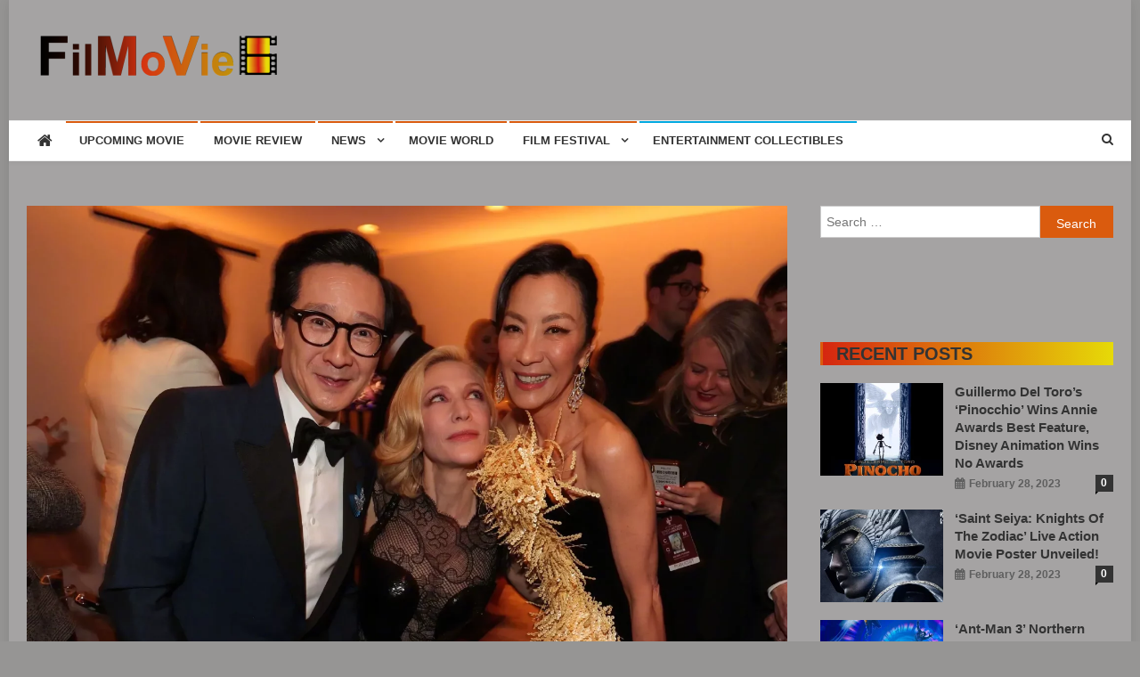

--- FILE ---
content_type: text/html; charset=UTF-8
request_url: https://www.fmv6.com/movie-world/group-photo-of-michelle-yeoh-jonathan-ke-quan-and-cate-blanchett-at-the-2023-screen-actors-guild-awards/
body_size: 23089
content:
<!doctype html>
<html dir="ltr" lang="en-US" prefix="og: https://ogp.me/ns#">
<head><meta charset="UTF-8"><script>if(navigator.userAgent.match(/MSIE|Internet Explorer/i)||navigator.userAgent.match(/Trident\/7\..*?rv:11/i)){var href=document.location.href;if(!href.match(/[?&]nowprocket/)){if(href.indexOf("?")==-1){if(href.indexOf("#")==-1){document.location.href=href+"?nowprocket=1"}else{document.location.href=href.replace("#","?nowprocket=1#")}}else{if(href.indexOf("#")==-1){document.location.href=href+"&nowprocket=1"}else{document.location.href=href.replace("#","&nowprocket=1#")}}}}</script><script>class RocketLazyLoadScripts{constructor(){this.triggerEvents=["keydown","mousedown","mousemove","touchmove","touchstart","touchend","wheel"],this.userEventHandler=this._triggerListener.bind(this),this.touchStartHandler=this._onTouchStart.bind(this),this.touchMoveHandler=this._onTouchMove.bind(this),this.touchEndHandler=this._onTouchEnd.bind(this),this.clickHandler=this._onClick.bind(this),this.interceptedClicks=[],window.addEventListener("pageshow",(e=>{this.persisted=e.persisted})),window.addEventListener("DOMContentLoaded",(()=>{this._preconnect3rdParties()})),this.delayedScripts={normal:[],async:[],defer:[]},this.allJQueries=[]}_addUserInteractionListener(e){document.hidden?e._triggerListener():(this.triggerEvents.forEach((t=>window.addEventListener(t,e.userEventHandler,{passive:!0}))),window.addEventListener("touchstart",e.touchStartHandler,{passive:!0}),window.addEventListener("mousedown",e.touchStartHandler),document.addEventListener("visibilitychange",e.userEventHandler))}_removeUserInteractionListener(){this.triggerEvents.forEach((e=>window.removeEventListener(e,this.userEventHandler,{passive:!0}))),document.removeEventListener("visibilitychange",this.userEventHandler)}_onTouchStart(e){"HTML"!==e.target.tagName&&(window.addEventListener("touchend",this.touchEndHandler),window.addEventListener("mouseup",this.touchEndHandler),window.addEventListener("touchmove",this.touchMoveHandler,{passive:!0}),window.addEventListener("mousemove",this.touchMoveHandler),e.target.addEventListener("click",this.clickHandler),this._renameDOMAttribute(e.target,"onclick","rocket-onclick"))}_onTouchMove(e){window.removeEventListener("touchend",this.touchEndHandler),window.removeEventListener("mouseup",this.touchEndHandler),window.removeEventListener("touchmove",this.touchMoveHandler,{passive:!0}),window.removeEventListener("mousemove",this.touchMoveHandler),e.target.removeEventListener("click",this.clickHandler),this._renameDOMAttribute(e.target,"rocket-onclick","onclick")}_onTouchEnd(e){window.removeEventListener("touchend",this.touchEndHandler),window.removeEventListener("mouseup",this.touchEndHandler),window.removeEventListener("touchmove",this.touchMoveHandler,{passive:!0}),window.removeEventListener("mousemove",this.touchMoveHandler)}_onClick(e){e.target.removeEventListener("click",this.clickHandler),this._renameDOMAttribute(e.target,"rocket-onclick","onclick"),this.interceptedClicks.push(e),e.preventDefault(),e.stopPropagation(),e.stopImmediatePropagation()}_replayClicks(){window.removeEventListener("touchstart",this.touchStartHandler,{passive:!0}),window.removeEventListener("mousedown",this.touchStartHandler),this.interceptedClicks.forEach((e=>{e.target.dispatchEvent(new MouseEvent("click",{view:e.view,bubbles:!0,cancelable:!0}))}))}_renameDOMAttribute(e,t,n){e.hasAttribute&&e.hasAttribute(t)&&(event.target.setAttribute(n,event.target.getAttribute(t)),event.target.removeAttribute(t))}_triggerListener(){this._removeUserInteractionListener(this),"loading"===document.readyState?document.addEventListener("DOMContentLoaded",this._loadEverythingNow.bind(this)):this._loadEverythingNow()}_preconnect3rdParties(){let e=[];document.querySelectorAll("script[type=rocketlazyloadscript]").forEach((t=>{if(t.hasAttribute("src")){const n=new URL(t.src).origin;n!==location.origin&&e.push({src:n,crossOrigin:t.crossOrigin||"module"===t.getAttribute("data-rocket-type")})}})),e=[...new Map(e.map((e=>[JSON.stringify(e),e]))).values()],this._batchInjectResourceHints(e,"preconnect")}async _loadEverythingNow(){this.lastBreath=Date.now(),this._delayEventListeners(),this._delayJQueryReady(this),this._handleDocumentWrite(),this._registerAllDelayedScripts(),this._preloadAllScripts(),await this._loadScriptsFromList(this.delayedScripts.normal),await this._loadScriptsFromList(this.delayedScripts.defer),await this._loadScriptsFromList(this.delayedScripts.async);try{await this._triggerDOMContentLoaded(),await this._triggerWindowLoad()}catch(e){}window.dispatchEvent(new Event("rocket-allScriptsLoaded")),this._replayClicks()}_registerAllDelayedScripts(){document.querySelectorAll("script[type=rocketlazyloadscript]").forEach((e=>{e.hasAttribute("src")?e.hasAttribute("async")&&!1!==e.async?this.delayedScripts.async.push(e):e.hasAttribute("defer")&&!1!==e.defer||"module"===e.getAttribute("data-rocket-type")?this.delayedScripts.defer.push(e):this.delayedScripts.normal.push(e):this.delayedScripts.normal.push(e)}))}async _transformScript(e){return await this._littleBreath(),new Promise((t=>{const n=document.createElement("script");[...e.attributes].forEach((e=>{let t=e.nodeName;"type"!==t&&("data-rocket-type"===t&&(t="type"),n.setAttribute(t,e.nodeValue))})),e.hasAttribute("src")?(n.addEventListener("load",t),n.addEventListener("error",t)):(n.text=e.text,t());try{e.parentNode.replaceChild(n,e)}catch(e){t()}}))}async _loadScriptsFromList(e){const t=e.shift();return t?(await this._transformScript(t),this._loadScriptsFromList(e)):Promise.resolve()}_preloadAllScripts(){this._batchInjectResourceHints([...this.delayedScripts.normal,...this.delayedScripts.defer,...this.delayedScripts.async],"preload")}_batchInjectResourceHints(e,t){var n=document.createDocumentFragment();e.forEach((e=>{if(e.src){const i=document.createElement("link");i.href=e.src,i.rel=t,"preconnect"!==t&&(i.as="script"),e.getAttribute&&"module"===e.getAttribute("data-rocket-type")&&(i.crossOrigin=!0),e.crossOrigin&&(i.crossOrigin=e.crossOrigin),n.appendChild(i)}})),document.head.appendChild(n)}_delayEventListeners(){let e={};function t(t,n){!function(t){function n(n){return e[t].eventsToRewrite.indexOf(n)>=0?"rocket-"+n:n}e[t]||(e[t]={originalFunctions:{add:t.addEventListener,remove:t.removeEventListener},eventsToRewrite:[]},t.addEventListener=function(){arguments[0]=n(arguments[0]),e[t].originalFunctions.add.apply(t,arguments)},t.removeEventListener=function(){arguments[0]=n(arguments[0]),e[t].originalFunctions.remove.apply(t,arguments)})}(t),e[t].eventsToRewrite.push(n)}function n(e,t){let n=e[t];Object.defineProperty(e,t,{get:()=>n||function(){},set(i){e["rocket"+t]=n=i}})}t(document,"DOMContentLoaded"),t(window,"DOMContentLoaded"),t(window,"load"),t(window,"pageshow"),t(document,"readystatechange"),n(document,"onreadystatechange"),n(window,"onload"),n(window,"onpageshow")}_delayJQueryReady(e){let t=window.jQuery;Object.defineProperty(window,"jQuery",{get:()=>t,set(n){if(n&&n.fn&&!e.allJQueries.includes(n)){n.fn.ready=n.fn.init.prototype.ready=function(t){e.domReadyFired?t.bind(document)(n):document.addEventListener("rocket-DOMContentLoaded",(()=>t.bind(document)(n)))};const t=n.fn.on;n.fn.on=n.fn.init.prototype.on=function(){if(this[0]===window){function e(e){return e.split(" ").map((e=>"load"===e||0===e.indexOf("load.")?"rocket-jquery-load":e)).join(" ")}"string"==typeof arguments[0]||arguments[0]instanceof String?arguments[0]=e(arguments[0]):"object"==typeof arguments[0]&&Object.keys(arguments[0]).forEach((t=>{delete Object.assign(arguments[0],{[e(t)]:arguments[0][t]})[t]}))}return t.apply(this,arguments),this},e.allJQueries.push(n)}t=n}})}async _triggerDOMContentLoaded(){this.domReadyFired=!0,await this._littleBreath(),document.dispatchEvent(new Event("rocket-DOMContentLoaded")),await this._littleBreath(),window.dispatchEvent(new Event("rocket-DOMContentLoaded")),await this._littleBreath(),document.dispatchEvent(new Event("rocket-readystatechange")),await this._littleBreath(),document.rocketonreadystatechange&&document.rocketonreadystatechange()}async _triggerWindowLoad(){await this._littleBreath(),window.dispatchEvent(new Event("rocket-load")),await this._littleBreath(),window.rocketonload&&window.rocketonload(),await this._littleBreath(),this.allJQueries.forEach((e=>e(window).trigger("rocket-jquery-load"))),await this._littleBreath();const e=new Event("rocket-pageshow");e.persisted=this.persisted,window.dispatchEvent(e),await this._littleBreath(),window.rocketonpageshow&&window.rocketonpageshow({persisted:this.persisted})}_handleDocumentWrite(){const e=new Map;document.write=document.writeln=function(t){const n=document.currentScript,i=document.createRange(),r=n.parentElement;let o=e.get(n);void 0===o&&(o=n.nextSibling,e.set(n,o));const s=document.createDocumentFragment();i.setStart(s,0),s.appendChild(i.createContextualFragment(t)),r.insertBefore(s,o)}}async _littleBreath(){Date.now()-this.lastBreath>45&&(await this._requestAnimFrame(),this.lastBreath=Date.now())}async _requestAnimFrame(){return document.hidden?new Promise((e=>setTimeout(e))):new Promise((e=>requestAnimationFrame(e)))}static run(){const e=new RocketLazyLoadScripts;e._addUserInteractionListener(e)}}RocketLazyLoadScripts.run();</script>

<meta name="viewport" content="width=device-width, initial-scale=1">
<link rel="profile" href="https://gmpg.org/xfn/11">

<title>Group photo of Michelle Yeoh, Jonathan Ke Quan and Cate Blanchett at the 2023 Screen Actors Guild Awards | FMV6</title><link rel="preload" as="style" href="https://fonts.googleapis.com/css?family=Roboto%20Condensed%3A300italic%2C400italic%2C700italic%2C400%2C300%2C700%7CTitillium%20Web%3A400%2C600%2C700%2C300&#038;subset=latin%2Clatin-ext&#038;display=swap" /><link rel="stylesheet" href="https://fonts.googleapis.com/css?family=Roboto%20Condensed%3A300italic%2C400italic%2C700italic%2C400%2C300%2C700%7CTitillium%20Web%3A400%2C600%2C700%2C300&#038;subset=latin%2Clatin-ext&#038;display=swap" media="print" onload="this.media='all'" /><noscript><link rel="stylesheet" href="https://fonts.googleapis.com/css?family=Roboto%20Condensed%3A300italic%2C400italic%2C700italic%2C400%2C300%2C700%7CTitillium%20Web%3A400%2C600%2C700%2C300&#038;subset=latin%2Clatin-ext&#038;display=swap" /></noscript>

		<!-- All in One SEO 4.9.3 - aioseo.com -->
	<meta name="robots" content="max-image-preview:large" />
	<meta name="author" content="admin"/>
	<link rel="canonical" href="https://www.fmv6.com/movie-world/group-photo-of-michelle-yeoh-jonathan-ke-quan-and-cate-blanchett-at-the-2023-screen-actors-guild-awards/" />
	<meta name="generator" content="All in One SEO (AIOSEO) 4.9.3" />
		<meta property="og:locale" content="en_US" />
		<meta property="og:site_name" content="FMV6 | A website to share all kinds of good-looking film and television works" />
		<meta property="og:type" content="article" />
		<meta property="og:title" content="Group photo of Michelle Yeoh, Jonathan Ke Quan and Cate Blanchett at the 2023 Screen Actors Guild Awards | FMV6" />
		<meta property="og:url" content="https://www.fmv6.com/movie-world/group-photo-of-michelle-yeoh-jonathan-ke-quan-and-cate-blanchett-at-the-2023-screen-actors-guild-awards/" />
		<meta property="og:image" content="https://www.fmv6.com/wp-content/uploads/2022/01/cropped-fmv6-logo-04.png" />
		<meta property="og:image:secure_url" content="https://www.fmv6.com/wp-content/uploads/2022/01/cropped-fmv6-logo-04.png" />
		<meta property="article:published_time" content="2023-02-26T23:50:00+00:00" />
		<meta property="article:modified_time" content="2023-02-27T08:53:08+00:00" />
		<meta name="twitter:card" content="summary" />
		<meta name="twitter:title" content="Group photo of Michelle Yeoh, Jonathan Ke Quan and Cate Blanchett at the 2023 Screen Actors Guild Awards | FMV6" />
		<meta name="twitter:image" content="https://www.fmv6.com/wp-content/uploads/2022/01/cropped-fmv6-logo-04.png" />
		<script type="application/ld+json" class="aioseo-schema">
			{"@context":"https:\/\/schema.org","@graph":[{"@type":"Article","@id":"https:\/\/www.fmv6.com\/movie-world\/group-photo-of-michelle-yeoh-jonathan-ke-quan-and-cate-blanchett-at-the-2023-screen-actors-guild-awards\/#article","name":"Group photo of Michelle Yeoh, Jonathan Ke Quan and Cate Blanchett at the 2023 Screen Actors Guild Awards | FMV6","headline":"Group photo of Michelle Yeoh, Jonathan Ke Quan and Cate Blanchett at the 2023 Screen Actors Guild Awards","author":{"@id":"https:\/\/www.fmv6.com\/author\/admin\/#author"},"publisher":{"@id":"https:\/\/www.fmv6.com\/#organization"},"image":{"@type":"ImageObject","url":"https:\/\/www.fmv6.com\/wp-content\/uploads\/2023\/02\/group-photo-of-michelle-yeoh-jonathan-ke-quan-and-cate-blanchett-at-the-2023-screen-actors-guild-awards-featured.webp","width":2000,"height":1628},"datePublished":"2023-02-26T19:50:00-04:00","dateModified":"2023-02-27T04:53:08-04:00","inLanguage":"en-US","mainEntityOfPage":{"@id":"https:\/\/www.fmv6.com\/movie-world\/group-photo-of-michelle-yeoh-jonathan-ke-quan-and-cate-blanchett-at-the-2023-screen-actors-guild-awards\/#webpage"},"isPartOf":{"@id":"https:\/\/www.fmv6.com\/movie-world\/group-photo-of-michelle-yeoh-jonathan-ke-quan-and-cate-blanchett-at-the-2023-screen-actors-guild-awards\/#webpage"},"articleSection":"Movie World, Movie World"},{"@type":"BreadcrumbList","@id":"https:\/\/www.fmv6.com\/movie-world\/group-photo-of-michelle-yeoh-jonathan-ke-quan-and-cate-blanchett-at-the-2023-screen-actors-guild-awards\/#breadcrumblist","itemListElement":[{"@type":"ListItem","@id":"https:\/\/www.fmv6.com#listItem","position":1,"name":"Home","item":"https:\/\/www.fmv6.com","nextItem":{"@type":"ListItem","@id":"https:\/\/www.fmv6.com\/category\/movie-world\/#listItem","name":"Movie World"}},{"@type":"ListItem","@id":"https:\/\/www.fmv6.com\/category\/movie-world\/#listItem","position":2,"name":"Movie World","item":"https:\/\/www.fmv6.com\/category\/movie-world\/","nextItem":{"@type":"ListItem","@id":"https:\/\/www.fmv6.com\/movie-world\/group-photo-of-michelle-yeoh-jonathan-ke-quan-and-cate-blanchett-at-the-2023-screen-actors-guild-awards\/#listItem","name":"Group photo of Michelle Yeoh, Jonathan Ke Quan and Cate Blanchett at the 2023 Screen Actors Guild Awards"},"previousItem":{"@type":"ListItem","@id":"https:\/\/www.fmv6.com#listItem","name":"Home"}},{"@type":"ListItem","@id":"https:\/\/www.fmv6.com\/movie-world\/group-photo-of-michelle-yeoh-jonathan-ke-quan-and-cate-blanchett-at-the-2023-screen-actors-guild-awards\/#listItem","position":3,"name":"Group photo of Michelle Yeoh, Jonathan Ke Quan and Cate Blanchett at the 2023 Screen Actors Guild Awards","previousItem":{"@type":"ListItem","@id":"https:\/\/www.fmv6.com\/category\/movie-world\/#listItem","name":"Movie World"}}]},{"@type":"Organization","@id":"https:\/\/www.fmv6.com\/#organization","name":"FMV6","description":"A website to share all kinds of good-looking film and television works","url":"https:\/\/www.fmv6.com\/","logo":{"@type":"ImageObject","url":"https:\/\/www.fmv6.com\/wp-content\/uploads\/2022\/01\/cropped-fmv6-logo-04.png","@id":"https:\/\/www.fmv6.com\/movie-world\/group-photo-of-michelle-yeoh-jonathan-ke-quan-and-cate-blanchett-at-the-2023-screen-actors-guild-awards\/#organizationLogo","width":299,"height":45},"image":{"@id":"https:\/\/www.fmv6.com\/movie-world\/group-photo-of-michelle-yeoh-jonathan-ke-quan-and-cate-blanchett-at-the-2023-screen-actors-guild-awards\/#organizationLogo"}},{"@type":"Person","@id":"https:\/\/www.fmv6.com\/author\/admin\/#author","url":"https:\/\/www.fmv6.com\/author\/admin\/","name":"admin","image":{"@type":"ImageObject","@id":"https:\/\/www.fmv6.com\/movie-world\/group-photo-of-michelle-yeoh-jonathan-ke-quan-and-cate-blanchett-at-the-2023-screen-actors-guild-awards\/#authorImage","url":"https:\/\/secure.gravatar.com\/avatar\/ca5091a6ba48172977d05b34a7c35692336f618a4a12bd246a212be9e64a8a00?s=96&d=mm&r=g","width":96,"height":96,"caption":"admin"}},{"@type":"WebPage","@id":"https:\/\/www.fmv6.com\/movie-world\/group-photo-of-michelle-yeoh-jonathan-ke-quan-and-cate-blanchett-at-the-2023-screen-actors-guild-awards\/#webpage","url":"https:\/\/www.fmv6.com\/movie-world\/group-photo-of-michelle-yeoh-jonathan-ke-quan-and-cate-blanchett-at-the-2023-screen-actors-guild-awards\/","name":"Group photo of Michelle Yeoh, Jonathan Ke Quan and Cate Blanchett at the 2023 Screen Actors Guild Awards | FMV6","inLanguage":"en-US","isPartOf":{"@id":"https:\/\/www.fmv6.com\/#website"},"breadcrumb":{"@id":"https:\/\/www.fmv6.com\/movie-world\/group-photo-of-michelle-yeoh-jonathan-ke-quan-and-cate-blanchett-at-the-2023-screen-actors-guild-awards\/#breadcrumblist"},"author":{"@id":"https:\/\/www.fmv6.com\/author\/admin\/#author"},"creator":{"@id":"https:\/\/www.fmv6.com\/author\/admin\/#author"},"image":{"@type":"ImageObject","url":"https:\/\/www.fmv6.com\/wp-content\/uploads\/2023\/02\/group-photo-of-michelle-yeoh-jonathan-ke-quan-and-cate-blanchett-at-the-2023-screen-actors-guild-awards-featured.webp","@id":"https:\/\/www.fmv6.com\/movie-world\/group-photo-of-michelle-yeoh-jonathan-ke-quan-and-cate-blanchett-at-the-2023-screen-actors-guild-awards\/#mainImage","width":2000,"height":1628},"primaryImageOfPage":{"@id":"https:\/\/www.fmv6.com\/movie-world\/group-photo-of-michelle-yeoh-jonathan-ke-quan-and-cate-blanchett-at-the-2023-screen-actors-guild-awards\/#mainImage"},"datePublished":"2023-02-26T19:50:00-04:00","dateModified":"2023-02-27T04:53:08-04:00"},{"@type":"WebSite","@id":"https:\/\/www.fmv6.com\/#website","url":"https:\/\/www.fmv6.com\/","name":"FMV6","description":"A website to share all kinds of good-looking film and television works","inLanguage":"en-US","publisher":{"@id":"https:\/\/www.fmv6.com\/#organization"}}]}
		</script>
		<!-- All in One SEO -->

<link rel="amphtml" href="https://www.fmv6.com/movie-world/group-photo-of-michelle-yeoh-jonathan-ke-quan-and-cate-blanchett-at-the-2023-screen-actors-guild-awards/amp/" /><meta name="generator" content="AMP for WP 1.1.11"/><link rel='dns-prefetch' href='//www.googletagmanager.com' />
<link rel='dns-prefetch' href='//fonts.googleapis.com' />
<link rel='dns-prefetch' href='//pagead2.googlesyndication.com' />
<link href='https://fonts.gstatic.com' crossorigin rel='preconnect' />
<link rel="alternate" type="application/rss+xml" title="FMV6 &raquo; Feed" href="https://www.fmv6.com/feed/" />
<link rel="alternate" type="application/rss+xml" title="FMV6 &raquo; Comments Feed" href="https://www.fmv6.com/comments/feed/" />
<link rel="alternate" type="application/rss+xml" title="FMV6 &raquo; Group photo of Michelle Yeoh, Jonathan Ke Quan and Cate Blanchett at the 2023 Screen Actors Guild Awards Comments Feed" href="https://www.fmv6.com/movie-world/group-photo-of-michelle-yeoh-jonathan-ke-quan-and-cate-blanchett-at-the-2023-screen-actors-guild-awards/feed/" />
<link rel="alternate" title="oEmbed (JSON)" type="application/json+oembed" href="https://www.fmv6.com/wp-json/oembed/1.0/embed?url=https%3A%2F%2Fwww.fmv6.com%2Fmovie-world%2Fgroup-photo-of-michelle-yeoh-jonathan-ke-quan-and-cate-blanchett-at-the-2023-screen-actors-guild-awards%2F" />
<link rel="alternate" title="oEmbed (XML)" type="text/xml+oembed" href="https://www.fmv6.com/wp-json/oembed/1.0/embed?url=https%3A%2F%2Fwww.fmv6.com%2Fmovie-world%2Fgroup-photo-of-michelle-yeoh-jonathan-ke-quan-and-cate-blanchett-at-the-2023-screen-actors-guild-awards%2F&#038;format=xml" />
<style id='wp-img-auto-sizes-contain-inline-css' type='text/css'>
img:is([sizes=auto i],[sizes^="auto," i]){contain-intrinsic-size:3000px 1500px}
/*# sourceURL=wp-img-auto-sizes-contain-inline-css */
</style>
<link data-minify="1" rel='stylesheet' id='sgr-css' href='https://www.fmv6.com/wp-content/cache/min/1/wp-content/plugins/simple-google-recaptcha/sgr.css?ver=1768407170' type='text/css' media='all' />
<style id='wp-emoji-styles-inline-css' type='text/css'>

	img.wp-smiley, img.emoji {
		display: inline !important;
		border: none !important;
		box-shadow: none !important;
		height: 1em !important;
		width: 1em !important;
		margin: 0 0.07em !important;
		vertical-align: -0.1em !important;
		background: none !important;
		padding: 0 !important;
	}
/*# sourceURL=wp-emoji-styles-inline-css */
</style>
<link rel='stylesheet' id='wp-block-library-css' href='https://www.fmv6.com/wp-includes/css/dist/block-library/style.min.css?ver=6.9' type='text/css' media='all' />
<style id='classic-theme-styles-inline-css' type='text/css'>
/*! This file is auto-generated */
.wp-block-button__link{color:#fff;background-color:#32373c;border-radius:9999px;box-shadow:none;text-decoration:none;padding:calc(.667em + 2px) calc(1.333em + 2px);font-size:1.125em}.wp-block-file__button{background:#32373c;color:#fff;text-decoration:none}
/*# sourceURL=/wp-includes/css/classic-themes.min.css */
</style>
<link data-minify="1" rel='stylesheet' id='aioseo/css/src/vue/standalone/blocks/table-of-contents/global.scss-css' href='https://www.fmv6.com/wp-content/cache/min/1/wp-content/plugins/all-in-one-seo-pack/dist/Lite/assets/css/table-of-contents/global.e90f6d47.css?ver=1768407170' type='text/css' media='all' />
<style id='global-styles-inline-css' type='text/css'>
:root{--wp--preset--aspect-ratio--square: 1;--wp--preset--aspect-ratio--4-3: 4/3;--wp--preset--aspect-ratio--3-4: 3/4;--wp--preset--aspect-ratio--3-2: 3/2;--wp--preset--aspect-ratio--2-3: 2/3;--wp--preset--aspect-ratio--16-9: 16/9;--wp--preset--aspect-ratio--9-16: 9/16;--wp--preset--color--black: #000000;--wp--preset--color--cyan-bluish-gray: #abb8c3;--wp--preset--color--white: #ffffff;--wp--preset--color--pale-pink: #f78da7;--wp--preset--color--vivid-red: #cf2e2e;--wp--preset--color--luminous-vivid-orange: #ff6900;--wp--preset--color--luminous-vivid-amber: #fcb900;--wp--preset--color--light-green-cyan: #7bdcb5;--wp--preset--color--vivid-green-cyan: #00d084;--wp--preset--color--pale-cyan-blue: #8ed1fc;--wp--preset--color--vivid-cyan-blue: #0693e3;--wp--preset--color--vivid-purple: #9b51e0;--wp--preset--gradient--vivid-cyan-blue-to-vivid-purple: linear-gradient(135deg,rgb(6,147,227) 0%,rgb(155,81,224) 100%);--wp--preset--gradient--light-green-cyan-to-vivid-green-cyan: linear-gradient(135deg,rgb(122,220,180) 0%,rgb(0,208,130) 100%);--wp--preset--gradient--luminous-vivid-amber-to-luminous-vivid-orange: linear-gradient(135deg,rgb(252,185,0) 0%,rgb(255,105,0) 100%);--wp--preset--gradient--luminous-vivid-orange-to-vivid-red: linear-gradient(135deg,rgb(255,105,0) 0%,rgb(207,46,46) 100%);--wp--preset--gradient--very-light-gray-to-cyan-bluish-gray: linear-gradient(135deg,rgb(238,238,238) 0%,rgb(169,184,195) 100%);--wp--preset--gradient--cool-to-warm-spectrum: linear-gradient(135deg,rgb(74,234,220) 0%,rgb(151,120,209) 20%,rgb(207,42,186) 40%,rgb(238,44,130) 60%,rgb(251,105,98) 80%,rgb(254,248,76) 100%);--wp--preset--gradient--blush-light-purple: linear-gradient(135deg,rgb(255,206,236) 0%,rgb(152,150,240) 100%);--wp--preset--gradient--blush-bordeaux: linear-gradient(135deg,rgb(254,205,165) 0%,rgb(254,45,45) 50%,rgb(107,0,62) 100%);--wp--preset--gradient--luminous-dusk: linear-gradient(135deg,rgb(255,203,112) 0%,rgb(199,81,192) 50%,rgb(65,88,208) 100%);--wp--preset--gradient--pale-ocean: linear-gradient(135deg,rgb(255,245,203) 0%,rgb(182,227,212) 50%,rgb(51,167,181) 100%);--wp--preset--gradient--electric-grass: linear-gradient(135deg,rgb(202,248,128) 0%,rgb(113,206,126) 100%);--wp--preset--gradient--midnight: linear-gradient(135deg,rgb(2,3,129) 0%,rgb(40,116,252) 100%);--wp--preset--font-size--small: 13px;--wp--preset--font-size--medium: 20px;--wp--preset--font-size--large: 36px;--wp--preset--font-size--x-large: 42px;--wp--preset--spacing--20: 0.44rem;--wp--preset--spacing--30: 0.67rem;--wp--preset--spacing--40: 1rem;--wp--preset--spacing--50: 1.5rem;--wp--preset--spacing--60: 2.25rem;--wp--preset--spacing--70: 3.38rem;--wp--preset--spacing--80: 5.06rem;--wp--preset--shadow--natural: 6px 6px 9px rgba(0, 0, 0, 0.2);--wp--preset--shadow--deep: 12px 12px 50px rgba(0, 0, 0, 0.4);--wp--preset--shadow--sharp: 6px 6px 0px rgba(0, 0, 0, 0.2);--wp--preset--shadow--outlined: 6px 6px 0px -3px rgb(255, 255, 255), 6px 6px rgb(0, 0, 0);--wp--preset--shadow--crisp: 6px 6px 0px rgb(0, 0, 0);}:where(.is-layout-flex){gap: 0.5em;}:where(.is-layout-grid){gap: 0.5em;}body .is-layout-flex{display: flex;}.is-layout-flex{flex-wrap: wrap;align-items: center;}.is-layout-flex > :is(*, div){margin: 0;}body .is-layout-grid{display: grid;}.is-layout-grid > :is(*, div){margin: 0;}:where(.wp-block-columns.is-layout-flex){gap: 2em;}:where(.wp-block-columns.is-layout-grid){gap: 2em;}:where(.wp-block-post-template.is-layout-flex){gap: 1.25em;}:where(.wp-block-post-template.is-layout-grid){gap: 1.25em;}.has-black-color{color: var(--wp--preset--color--black) !important;}.has-cyan-bluish-gray-color{color: var(--wp--preset--color--cyan-bluish-gray) !important;}.has-white-color{color: var(--wp--preset--color--white) !important;}.has-pale-pink-color{color: var(--wp--preset--color--pale-pink) !important;}.has-vivid-red-color{color: var(--wp--preset--color--vivid-red) !important;}.has-luminous-vivid-orange-color{color: var(--wp--preset--color--luminous-vivid-orange) !important;}.has-luminous-vivid-amber-color{color: var(--wp--preset--color--luminous-vivid-amber) !important;}.has-light-green-cyan-color{color: var(--wp--preset--color--light-green-cyan) !important;}.has-vivid-green-cyan-color{color: var(--wp--preset--color--vivid-green-cyan) !important;}.has-pale-cyan-blue-color{color: var(--wp--preset--color--pale-cyan-blue) !important;}.has-vivid-cyan-blue-color{color: var(--wp--preset--color--vivid-cyan-blue) !important;}.has-vivid-purple-color{color: var(--wp--preset--color--vivid-purple) !important;}.has-black-background-color{background-color: var(--wp--preset--color--black) !important;}.has-cyan-bluish-gray-background-color{background-color: var(--wp--preset--color--cyan-bluish-gray) !important;}.has-white-background-color{background-color: var(--wp--preset--color--white) !important;}.has-pale-pink-background-color{background-color: var(--wp--preset--color--pale-pink) !important;}.has-vivid-red-background-color{background-color: var(--wp--preset--color--vivid-red) !important;}.has-luminous-vivid-orange-background-color{background-color: var(--wp--preset--color--luminous-vivid-orange) !important;}.has-luminous-vivid-amber-background-color{background-color: var(--wp--preset--color--luminous-vivid-amber) !important;}.has-light-green-cyan-background-color{background-color: var(--wp--preset--color--light-green-cyan) !important;}.has-vivid-green-cyan-background-color{background-color: var(--wp--preset--color--vivid-green-cyan) !important;}.has-pale-cyan-blue-background-color{background-color: var(--wp--preset--color--pale-cyan-blue) !important;}.has-vivid-cyan-blue-background-color{background-color: var(--wp--preset--color--vivid-cyan-blue) !important;}.has-vivid-purple-background-color{background-color: var(--wp--preset--color--vivid-purple) !important;}.has-black-border-color{border-color: var(--wp--preset--color--black) !important;}.has-cyan-bluish-gray-border-color{border-color: var(--wp--preset--color--cyan-bluish-gray) !important;}.has-white-border-color{border-color: var(--wp--preset--color--white) !important;}.has-pale-pink-border-color{border-color: var(--wp--preset--color--pale-pink) !important;}.has-vivid-red-border-color{border-color: var(--wp--preset--color--vivid-red) !important;}.has-luminous-vivid-orange-border-color{border-color: var(--wp--preset--color--luminous-vivid-orange) !important;}.has-luminous-vivid-amber-border-color{border-color: var(--wp--preset--color--luminous-vivid-amber) !important;}.has-light-green-cyan-border-color{border-color: var(--wp--preset--color--light-green-cyan) !important;}.has-vivid-green-cyan-border-color{border-color: var(--wp--preset--color--vivid-green-cyan) !important;}.has-pale-cyan-blue-border-color{border-color: var(--wp--preset--color--pale-cyan-blue) !important;}.has-vivid-cyan-blue-border-color{border-color: var(--wp--preset--color--vivid-cyan-blue) !important;}.has-vivid-purple-border-color{border-color: var(--wp--preset--color--vivid-purple) !important;}.has-vivid-cyan-blue-to-vivid-purple-gradient-background{background: var(--wp--preset--gradient--vivid-cyan-blue-to-vivid-purple) !important;}.has-light-green-cyan-to-vivid-green-cyan-gradient-background{background: var(--wp--preset--gradient--light-green-cyan-to-vivid-green-cyan) !important;}.has-luminous-vivid-amber-to-luminous-vivid-orange-gradient-background{background: var(--wp--preset--gradient--luminous-vivid-amber-to-luminous-vivid-orange) !important;}.has-luminous-vivid-orange-to-vivid-red-gradient-background{background: var(--wp--preset--gradient--luminous-vivid-orange-to-vivid-red) !important;}.has-very-light-gray-to-cyan-bluish-gray-gradient-background{background: var(--wp--preset--gradient--very-light-gray-to-cyan-bluish-gray) !important;}.has-cool-to-warm-spectrum-gradient-background{background: var(--wp--preset--gradient--cool-to-warm-spectrum) !important;}.has-blush-light-purple-gradient-background{background: var(--wp--preset--gradient--blush-light-purple) !important;}.has-blush-bordeaux-gradient-background{background: var(--wp--preset--gradient--blush-bordeaux) !important;}.has-luminous-dusk-gradient-background{background: var(--wp--preset--gradient--luminous-dusk) !important;}.has-pale-ocean-gradient-background{background: var(--wp--preset--gradient--pale-ocean) !important;}.has-electric-grass-gradient-background{background: var(--wp--preset--gradient--electric-grass) !important;}.has-midnight-gradient-background{background: var(--wp--preset--gradient--midnight) !important;}.has-small-font-size{font-size: var(--wp--preset--font-size--small) !important;}.has-medium-font-size{font-size: var(--wp--preset--font-size--medium) !important;}.has-large-font-size{font-size: var(--wp--preset--font-size--large) !important;}.has-x-large-font-size{font-size: var(--wp--preset--font-size--x-large) !important;}
:where(.wp-block-post-template.is-layout-flex){gap: 1.25em;}:where(.wp-block-post-template.is-layout-grid){gap: 1.25em;}
:where(.wp-block-term-template.is-layout-flex){gap: 1.25em;}:where(.wp-block-term-template.is-layout-grid){gap: 1.25em;}
:where(.wp-block-columns.is-layout-flex){gap: 2em;}:where(.wp-block-columns.is-layout-grid){gap: 2em;}
:root :where(.wp-block-pullquote){font-size: 1.5em;line-height: 1.6;}
/*# sourceURL=global-styles-inline-css */
</style>
<link data-minify="1" rel='stylesheet' id='wpautoterms_css-css' href='https://www.fmv6.com/wp-content/cache/min/1/wp-content/plugins/auto-terms-of-service-and-privacy-policy/css/wpautoterms.css?ver=1768407170' type='text/css' media='all' />
<link data-minify="1" rel='stylesheet' id='contact-form-7-css' href='https://www.fmv6.com/wp-content/cache/min/1/wp-content/plugins/contact-form-7/includes/css/styles.css?ver=1768407170' type='text/css' media='all' />

<link data-minify="1" rel='stylesheet' id='font-awesome-css' href='https://www.fmv6.com/wp-content/cache/min/1/wp-content/plugins/elementor/assets/lib/font-awesome/css/font-awesome.min.css?ver=1768407170' type='text/css' media='all' />
<link rel='stylesheet' id='lightslider-style-css' href='https://www.fmv6.com/wp-content/themes/news-vibrant/assets/library/lightslider/css/lightslider.min.css?ver=1.1.6' type='text/css' media='all' />
<link data-minify="1" rel='stylesheet' id='news-vibrant-style-css' href='https://www.fmv6.com/wp-content/cache/min/1/wp-content/themes/news-vibrant/style.css?ver=1768407170' type='text/css' media='all' />
<style id='news-vibrant-style-inline-css' type='text/css'>
.category-button.nv-cat-6 a{background:#da5b0e}
.category-button.nv-cat-6 a:hover{background:#a82900}
.nv-block-title:hover .nv-cat-6{color:#da5b0e}
.nv-block-title.nv-cat-6{border-left-color:#da5b0e}
#site-navigation ul li.nv-cat-6 a:before{background-color:#da5b0e}
.category-button.nv-cat-131 a{background:#00a9e0}
.category-button.nv-cat-131 a:hover{background:#0077ae}
.nv-block-title:hover .nv-cat-131{color:#00a9e0}
.nv-block-title.nv-cat-131{border-left-color:#00a9e0}
#site-navigation ul li.nv-cat-131 a:before{background-color:#00a9e0}
.category-button.nv-cat-139 a{background:#da5b0e}
.category-button.nv-cat-139 a:hover{background:#a82900}
.nv-block-title:hover .nv-cat-139{color:#da5b0e}
.nv-block-title.nv-cat-139{border-left-color:#da5b0e}
#site-navigation ul li.nv-cat-139 a:before{background-color:#da5b0e}
.category-button.nv-cat-7 a{background:#da5b0e}
.category-button.nv-cat-7 a:hover{background:#a82900}
.nv-block-title:hover .nv-cat-7{color:#da5b0e}
.nv-block-title.nv-cat-7{border-left-color:#da5b0e}
#site-navigation ul li.nv-cat-7 a:before{background-color:#da5b0e}
.category-button.nv-cat-140 a{background:#00a9e0}
.category-button.nv-cat-140 a:hover{background:#0077ae}
.nv-block-title:hover .nv-cat-140{color:#00a9e0}
.nv-block-title.nv-cat-140{border-left-color:#00a9e0}
#site-navigation ul li.nv-cat-140 a:before{background-color:#00a9e0}
.category-button.nv-cat-128 a{background:#da5b0e}
.category-button.nv-cat-128 a:hover{background:#a82900}
.nv-block-title:hover .nv-cat-128{color:#da5b0e}
.nv-block-title.nv-cat-128{border-left-color:#da5b0e}
#site-navigation ul li.nv-cat-128 a:before{background-color:#da5b0e}
.category-button.nv-cat-127 a{background:#da5b0e}
.category-button.nv-cat-127 a:hover{background:#a82900}
.nv-block-title:hover .nv-cat-127{color:#da5b0e}
.nv-block-title.nv-cat-127{border-left-color:#da5b0e}
#site-navigation ul li.nv-cat-127 a:before{background-color:#da5b0e}
.category-button.nv-cat-4 a{background:#da5b0e}
.category-button.nv-cat-4 a:hover{background:#a82900}
.nv-block-title:hover .nv-cat-4{color:#da5b0e}
.nv-block-title.nv-cat-4{border-left-color:#da5b0e}
#site-navigation ul li.nv-cat-4 a:before{background-color:#da5b0e}
.category-button.nv-cat-71 a{background:#da5b0e}
.category-button.nv-cat-71 a:hover{background:#a82900}
.nv-block-title:hover .nv-cat-71{color:#da5b0e}
.nv-block-title.nv-cat-71{border-left-color:#da5b0e}
#site-navigation ul li.nv-cat-71 a:before{background-color:#da5b0e}
.category-button.nv-cat-45 a{background:#da5b0e}
.category-button.nv-cat-45 a:hover{background:#a82900}
.nv-block-title:hover .nv-cat-45{color:#da5b0e}
.nv-block-title.nv-cat-45{border-left-color:#da5b0e}
#site-navigation ul li.nv-cat-45 a:before{background-color:#da5b0e}
.category-button.nv-cat-138 a{background:#da5b0e}
.category-button.nv-cat-138 a:hover{background:#a82900}
.nv-block-title:hover .nv-cat-138{color:#da5b0e}
.nv-block-title.nv-cat-138{border-left-color:#da5b0e}
#site-navigation ul li.nv-cat-138 a:before{background-color:#da5b0e}
.category-button.nv-cat-146 a{background:#da5b0e}
.category-button.nv-cat-146 a:hover{background:#a82900}
.nv-block-title:hover .nv-cat-146{color:#da5b0e}
.nv-block-title.nv-cat-146{border-left-color:#da5b0e}
#site-navigation ul li.nv-cat-146 a:before{background-color:#da5b0e}
.category-button.nv-cat-5 a{background:#da5b0e}
.category-button.nv-cat-5 a:hover{background:#a82900}
.nv-block-title:hover .nv-cat-5{color:#da5b0e}
.nv-block-title.nv-cat-5{border-left-color:#da5b0e}
#site-navigation ul li.nv-cat-5 a:before{background-color:#da5b0e}
.category-button.nv-cat-39 a{background:#da5b0e}
.category-button.nv-cat-39 a:hover{background:#a82900}
.nv-block-title:hover .nv-cat-39{color:#da5b0e}
.nv-block-title.nv-cat-39{border-left-color:#da5b0e}
#site-navigation ul li.nv-cat-39 a:before{background-color:#da5b0e}
.category-button.nv-cat-130 a{background:#da5b0e}
.category-button.nv-cat-130 a:hover{background:#a82900}
.nv-block-title:hover .nv-cat-130{color:#da5b0e}
.nv-block-title.nv-cat-130{border-left-color:#da5b0e}
#site-navigation ul li.nv-cat-130 a:before{background-color:#da5b0e}
.navigation .nav-links a,.bttn,button,input[type='button'],input[type='reset'],input[type='submit'],.navigation .nav-links a:hover,.bttn:hover,button,input[type='button']:hover,input[type='reset']:hover,input[type='submit']:hover,.widget_search .search-submit,.widget_tag_cloud .tagcloud a:hover,.edit-link .post-edit-link,.reply .comment-reply-link,.home .nv-home-icon a,.nv-home-icon a:hover,#site-navigation ul li a:before,.nv-header-search-wrapper .search-form-main .search-submit,.ticker-caption,.comments-link:hover a,.news_vibrant_featured_slider .slider-posts .lSAction > a:hover,.news_vibrant_default_tabbed ul.widget-tabs li,.news_vibrant_default_tabbed ul.widget-tabs li.ui-tabs-active,.news_vibrant_default_tabbed ul.widget-tabs li:hover,.nv-block-title-nav-wrap .carousel-nav-action .carousel-controls:hover,.news_vibrant_social_media .social-link a,.news_vibrant_social_media .social-link a:hover,.nv-archive-more .nv-button:hover,.error404 .page-title,#nv-scrollup{background:#da5b0e}
a,a:hover,a:focus,a:active,.widget a:hover,.widget a:hover::before,.widget li:hover::before,.entry-footer a:hover,.comment-author .fn .url:hover,#cancel-comment-reply-link,#cancel-comment-reply-link:before,.logged-in-as a,.nv-featured-posts-wrapper .nv-single-post-wrap .nv-post-content .nv-post-meta span:hover,.nv-featured-posts-wrapper .nv-single-post-wrap .nv-post-content .nv-post-meta span a:hover,.search-main a:hover,.nv-ticker-block .lSAction>a:hover,.nv-slide-content-wrap .post-title a:hover,.news_vibrant_featured_posts .nv-single-post .nv-post-content .nv-post-title a:hover,.news_vibrant_carousel .nv-single-post .nv-post-title a:hover,.news_vibrant_block_posts .layout3 .nv-primary-block-wrap .nv-single-post .nv-post-title a:hover,.news_vibrant_featured_slider .featured-posts .nv-single-post .nv-post-content .nv-post-title a:hover,.nv-featured-posts-wrapper .nv-single-post-wrap .nv-post-content .nv-post-title a:hover,.nv-post-title.large-size a:hover,.nv-post-title.small-size a:hover,.nv-post-meta span:hover,.nv-post-meta span a:hover,.news_vibrant_featured_posts .nv-single-post-wrap .nv-post-content .nv-post-meta span:hover,.news_vibrant_featured_posts .nv-single-post-wrap .nv-post-content .nv-post-meta span a:hover,.nv-post-title.small-size a:hover,#top-footer .widget a:hover,#top-footer .widget a:hover:before,#top-footer .widget li:hover:before,#footer-navigation ul li a:hover,.entry-title a:hover,.entry-meta span a:hover,.entry-meta span:hover,.menu-toggle:hover{color:#da5b0e}
.navigation .nav-links a,.bttn,button,input[type='button'],input[type='reset'],input[type='submit'],.widget_search .search-submit,#top-footer .widget-title,.nv-archive-more .nv-button:hover{border-color:#da5b0e}
.comment-list .comment-body,.nv-header-search-wrapper .search-form-main,.comments-link:hover a::after{border-top-color:#da5b0e}
.nv-header-search-wrapper .search-form-main:before{border-bottom-color:#da5b0e}
.nv-block-title,.widget-title,.page-header .page-title,.nv-related-title{border-left-color:#da5b0e}
.site-title,.site-description{position:absolute;clip:rect(1px,1px,1px,1px)}
/*# sourceURL=news-vibrant-style-inline-css */
</style>
<link data-minify="1" rel='stylesheet' id='news-vibrant-responsive-style-css' href='https://www.fmv6.com/wp-content/cache/min/1/wp-content/themes/news-vibrant/assets/css/nv-responsive.css?ver=1768407170' type='text/css' media='all' />
<link rel='stylesheet' id='pwaforwp-style-css' href='https://www.fmv6.com/wp-content/plugins/pwa-for-wp/assets/css/pwaforwp-main.min.css?ver=1.7.83' type='text/css' media='all' />
<!--n2css--><script type="text/javascript" id="sgr-js-extra">
/* <![CDATA[ */
var sgr = {"sgr_site_key":"6LeFg_kiAAAAAODZtsT_nebvleFnArZQHN3J_AZX"};
//# sourceURL=sgr-js-extra
/* ]]> */
</script>
<script type="rocketlazyloadscript" data-minify="1" data-rocket-type="text/javascript" src="https://www.fmv6.com/wp-content/cache/min/1/wp-content/plugins/simple-google-recaptcha/sgr.js?ver=1768407170" id="sgr-js" defer></script>
<script type="rocketlazyloadscript" data-rocket-type="text/javascript" src="https://www.fmv6.com/wp-includes/js/jquery/jquery.min.js?ver=3.7.1" id="jquery-core-js" defer></script>
<script type="rocketlazyloadscript" data-rocket-type="text/javascript" src="https://www.fmv6.com/wp-includes/js/jquery/jquery-migrate.min.js?ver=3.4.1" id="jquery-migrate-js" defer></script>
<script type="rocketlazyloadscript" data-rocket-type="text/javascript" src="https://www.fmv6.com/wp-includes/js/dist/dom-ready.min.js?ver=f77871ff7694fffea381" id="wp-dom-ready-js" defer></script>
<script type="rocketlazyloadscript" data-minify="1" data-rocket-type="text/javascript" src="https://www.fmv6.com/wp-content/cache/min/1/wp-content/plugins/auto-terms-of-service-and-privacy-policy/js/base.js?ver=1768407170" id="wpautoterms_base-js" defer></script>

<!-- Google tag (gtag.js) snippet added by Site Kit -->
<!-- Google Analytics snippet added by Site Kit -->
<script type="rocketlazyloadscript" data-rocket-type="text/javascript" src="https://www.googletagmanager.com/gtag/js?id=G-YEVP90424E" id="google_gtagjs-js" async></script>
<script type="rocketlazyloadscript" data-rocket-type="text/javascript" id="google_gtagjs-js-after">
/* <![CDATA[ */
window.dataLayer = window.dataLayer || [];function gtag(){dataLayer.push(arguments);}
gtag("set","linker",{"domains":["www.fmv6.com"]});
gtag("js", new Date());
gtag("set", "developer_id.dZTNiMT", true);
gtag("config", "G-YEVP90424E");
//# sourceURL=google_gtagjs-js-after
/* ]]> */
</script>
<link rel="https://api.w.org/" href="https://www.fmv6.com/wp-json/" /><link rel="alternate" title="JSON" type="application/json" href="https://www.fmv6.com/wp-json/wp/v2/posts/89224" /><link rel="EditURI" type="application/rsd+xml" title="RSD" href="https://www.fmv6.com/xmlrpc.php?rsd" />
<meta name="generator" content="WordPress 6.9" />
<link rel='shortlink' href='https://www.fmv6.com/?p=89224' />
<meta name="generator" content="Site Kit by Google 1.168.0" /><link rel="pingback" href="https://www.fmv6.com/xmlrpc.php">
<!-- Google AdSense meta tags added by Site Kit -->
<meta name="google-adsense-platform-account" content="ca-host-pub-2644536267352236">
<meta name="google-adsense-platform-domain" content="sitekit.withgoogle.com">
<!-- End Google AdSense meta tags added by Site Kit -->
<meta name="generator" content="Elementor 3.34.1; features: additional_custom_breakpoints; settings: css_print_method-external, google_font-enabled, font_display-auto">
      <meta name="onesignal" content="wordpress-plugin"/>
            <script type="rocketlazyloadscript">

      window.OneSignalDeferred = window.OneSignalDeferred || [];

      OneSignalDeferred.push(function(OneSignal) {
        var oneSignal_options = {};
        window._oneSignalInitOptions = oneSignal_options;

        oneSignal_options['serviceWorkerParam'] = { scope: '/' };
oneSignal_options['serviceWorkerPath'] = 'OneSignalSDKWorker.js.php';

        OneSignal.Notifications.setDefaultUrl("https://www.fmv6.com");

        oneSignal_options['wordpress'] = true;
oneSignal_options['appId'] = '6e061a19-678e-4c4c-bea1-7beba395a419';
oneSignal_options['allowLocalhostAsSecureOrigin'] = true;
oneSignal_options['welcomeNotification'] = { };
oneSignal_options['welcomeNotification']['disable'] = true;
oneSignal_options['path'] = "https://www.fmv6.com/wp-content/plugins/onesignal-free-web-push-notifications/sdk_files/";
oneSignal_options['safari_web_id'] = "web.onesignal.auto.66a57acb-1f7c-44c2-af57-20e68d9690d6";
oneSignal_options['promptOptions'] = { };
oneSignal_options['notifyButton'] = { };
oneSignal_options['notifyButton']['enable'] = true;
oneSignal_options['notifyButton']['position'] = 'bottom-right';
oneSignal_options['notifyButton']['theme'] = 'default';
oneSignal_options['notifyButton']['size'] = 'medium';
oneSignal_options['notifyButton']['showCredit'] = false;
oneSignal_options['notifyButton']['text'] = {};
              OneSignal.init(window._oneSignalInitOptions);
              OneSignal.Slidedown.promptPush()      });

      function documentInitOneSignal() {
        var oneSignal_elements = document.getElementsByClassName("OneSignal-prompt");

        var oneSignalLinkClickHandler = function(event) { OneSignal.Notifications.requestPermission(); event.preventDefault(); };        for(var i = 0; i < oneSignal_elements.length; i++)
          oneSignal_elements[i].addEventListener('click', oneSignalLinkClickHandler, false);
      }

      if (document.readyState === 'complete') {
           documentInitOneSignal();
      }
      else {
           window.addEventListener("load", function(event){
               documentInitOneSignal();
          });
      }
    </script>
			<style>
				.e-con.e-parent:nth-of-type(n+4):not(.e-lazyloaded):not(.e-no-lazyload),
				.e-con.e-parent:nth-of-type(n+4):not(.e-lazyloaded):not(.e-no-lazyload) * {
					background-image: none !important;
				}
				@media screen and (max-height: 1024px) {
					.e-con.e-parent:nth-of-type(n+3):not(.e-lazyloaded):not(.e-no-lazyload),
					.e-con.e-parent:nth-of-type(n+3):not(.e-lazyloaded):not(.e-no-lazyload) * {
						background-image: none !important;
					}
				}
				@media screen and (max-height: 640px) {
					.e-con.e-parent:nth-of-type(n+2):not(.e-lazyloaded):not(.e-no-lazyload),
					.e-con.e-parent:nth-of-type(n+2):not(.e-lazyloaded):not(.e-no-lazyload) * {
						background-image: none !important;
					}
				}
			</style>
			<style type="text/css" id="custom-background-css">
body.custom-background { background-color: #969594; }
</style>
	
<!-- Google Tag Manager snippet added by Site Kit -->
<script type="rocketlazyloadscript" data-rocket-type="text/javascript">
/* <![CDATA[ */

			( function( w, d, s, l, i ) {
				w[l] = w[l] || [];
				w[l].push( {'gtm.start': new Date().getTime(), event: 'gtm.js'} );
				var f = d.getElementsByTagName( s )[0],
					j = d.createElement( s ), dl = l != 'dataLayer' ? '&l=' + l : '';
				j.async = true;
				j.src = 'https://www.googletagmanager.com/gtm.js?id=' + i + dl;
				f.parentNode.insertBefore( j, f );
			} )( window, document, 'script', 'dataLayer', 'GTM-PZH46DB' );
			
/* ]]> */
</script>

<!-- End Google Tag Manager snippet added by Site Kit -->

<!-- Google AdSense snippet added by Site Kit -->
<script type="rocketlazyloadscript" data-rocket-type="text/javascript" async="async" src="https://pagead2.googlesyndication.com/pagead/js/adsbygoogle.js?client=ca-pub-9363896924611173&amp;host=ca-host-pub-2644536267352236" crossorigin="anonymous"></script>

<!-- End Google AdSense snippet added by Site Kit -->
<link rel="icon" href="https://www.fmv6.com/wp-content/uploads/2022/01/cropped-fmv6-Icon-32x32.png" sizes="32x32" />
<link rel="icon" href="https://www.fmv6.com/wp-content/uploads/2022/01/cropped-fmv6-Icon-192x192.png" sizes="192x192" />
<meta name="msapplication-TileImage" content="https://www.fmv6.com/wp-content/uploads/2022/01/cropped-fmv6-Icon-270x270.png" />
<meta name="pwaforwp" content="wordpress-plugin"/>
        <meta name="theme-color" content="#D5E0EB">
        <meta name="apple-mobile-web-app-title" content="FMV6">
        <meta name="application-name" content="FMV6">
        <meta name="apple-mobile-web-app-capable" content="yes">
        <meta name="apple-mobile-web-app-status-bar-style" content="default">
        <meta name="mobile-web-app-capable" content="yes">
        <meta name="apple-touch-fullscreen" content="yes">
<link rel="apple-touch-icon" sizes="192x192" href="https://www.fmv6.com/wp-content/plugins/pwa-for-wp/images/logo.png">
<link rel="apple-touch-icon" sizes="512x512" href="https://www.fmv6.com/wp-content/plugins/pwa-for-wp/images/logo-512x512.png">
		<style type="text/css" id="wp-custom-css">
			/* @media screen and (max-width: 600px) {
  .nv-top-header-wrap {
		height: 32px;
		overflow: hidden;
  }
} */
body {
  font-family: -apple-system, BlinkMacSystemFont, 'Segoe UI', Helvetica, Arial, sans-serif,
  'Apple Color Emoji', 'Segoe UI Emoji';
  max-height: 100%;
  line-height: 1.4;
}


.nv-logo-section-wrapper{
	background-color: #a5a3a3;
}
.nv-block-title, .widget-title, .page-header .page-title, .nv-related-title{
	background:-webkit-linear-gradient(to right,#d52610, #e6da08); 
background:linear-gradient(to right,#d52610,#e6da08);
}
.boxed_layout #page{
	background-color: #a5a3a3;
}

mark, ins {
    background: none;
    text-decoration: none;
}

#nv-scrollup{
	right: 25px;
	bottom: 80px;
}
.widget_archive a, .widget_categories a, .widget_recent_entries a, .widget_meta a, .widget_recent_comments li, .widget_rss li, .widget_pages li a, .widget_nav_menu li a{
	color: #151414;
	font-size: 15px;
}
}
.widget_recent_entries .post-date{
	color: #fff;
}
.entry-meta span a, .entry-meta span{
	color: #fff;
}
.nv-post-excerpt p{
	font-size: 16px;
}
p {
    font-size: 20px;
}
.nv-block-title, .widget-title, .page-header .page-title, .nv-related-title{
	font-size: 20px;
}
.post-cats-list a{
	font-size: 15px;
}
a, a:hover, a:focus, a:active, .widget a:hover, .widget a:hover:before, .widget li:hover:before, .entry-footer a:hover, .comment-author .fn .url:hover, #cancel-comment-reply-link, #cancel-comment-reply-link:before, .logged-in-as a, .nv-featured-posts-wrapper .nv-single-post-wrap .nv-post-content .nv-post-meta span:hover, .nv-featured-posts-wrapper .nv-single-post-wrap .nv-post-content .nv-post-meta span a:hover, .search-main a:hover, .nv-ticker-block .lSAction>a:hover, .nv-slide-content-wrap .post-title a:hover, .news_vibrant_featured_posts .nv-single-post .nv-post-content .nv-post-title a:hover, .news_vibrant_carousel .nv-single-post .nv-post-title a:hover, .news_vibrant_block_posts .layout3 .nv-primary-block-wrap .nv-single-post .nv-post-title a:hover, .news_vibrant_featured_slider .featured-posts .nv-single-post .nv-post-content .nv-post-title a:hover, .nv-featured-posts-wrapper .nv-single-post-wrap .nv-post-content .nv-post-title a:hover, .nv-post-title.large-size a:hover, .nv-post-title.small-size a:hover, .nv-post-meta span:hover, .nv-post-meta span a:hover, .news_vibrant_featured_posts .nv-single-post-wrap .nv-post-content .nv-post-meta span:hover, .news_vibrant_featured_posts .nv-single-post-wrap .nv-post-content .nv-post-meta span a:hover, .nv-post-title.small-size a:hover, #top-footer .widget a:hover, #top-footer .widget a:hover:before, #top-footer .widget li:hover:before, #footer-navigation ul li a:hover, .entry-title a:hover, .entry-meta span a:hover, .entry-meta span:hover, .menu-toggle:hover{
	color:#c25b3f;
}
.entry-footer a{
	color: #bf6246;
}
.widget_recent_entries .post-date{
  color: #5e5e5e;
}
.nv-post-meta span, .nv-post-meta span a{
	color: #5e5e5e;
}
.entry-footer .tags-links a{
	font-size: 16px;
}
.page-content, .entry-content, .entry-summary{
	margin: 15px 25px 0;
}

#commentform label {
	width: 100%;
}		</style>
		<noscript><style id="rocket-lazyload-nojs-css">.rll-youtube-player, [data-lazy-src]{display:none !important;}</style></noscript></head>

<body class="wp-singular post-template-default single single-post postid-89224 single-format-standard custom-background wp-custom-logo wp-theme-news-vibrant right-sidebar boxed_layout elementor-default elementor-kit-20085">
		<!-- Google Tag Manager (noscript) snippet added by Site Kit -->
		<noscript>
			<iframe src="https://www.googletagmanager.com/ns.html?id=GTM-PZH46DB" height="0" width="0" style="display:none;visibility:hidden"></iframe>
		</noscript>
		<!-- End Google Tag Manager (noscript) snippet added by Site Kit -->
		
<div id="page" class="site">
	<a class="skip-link screen-reader-text" href="#content">Skip to content</a>
	
	<header id="masthead" class="site-header" role="banner"><div class="nv-logo-section-wrapper"><div class="cv-container">		<div class="site-branding">

			<a href="https://www.fmv6.com/" class="custom-logo-link" rel="home"><img width="299" height="45" src="data:image/svg+xml,%3Csvg%20xmlns='http://www.w3.org/2000/svg'%20viewBox='0%200%20299%2045'%3E%3C/svg%3E" class="custom-logo" alt="FMV6" decoding="async" data-lazy-srcset="https://www.fmv6.com/wp-content/uploads/2022/01/cropped-fmv6-logo-04.png 299w, https://www.fmv6.com/wp-content/uploads/2022/01/cropped-fmv6-logo-04-150x23.png 150w" data-lazy-sizes="(max-width: 299px) 100vw, 299px" data-lazy-src="https://www.fmv6.com/wp-content/uploads/2022/01/cropped-fmv6-logo-04.png" /><noscript><img width="299" height="45" src="https://www.fmv6.com/wp-content/uploads/2022/01/cropped-fmv6-logo-04.png" class="custom-logo" alt="FMV6" decoding="async" srcset="https://www.fmv6.com/wp-content/uploads/2022/01/cropped-fmv6-logo-04.png 299w, https://www.fmv6.com/wp-content/uploads/2022/01/cropped-fmv6-logo-04-150x23.png 150w" sizes="(max-width: 299px) 100vw, 299px" /></noscript></a>
							<p class="site-title"><a href="https://www.fmv6.com/" rel="home">FMV6</a></p>
							<p class="site-description">A website to share all kinds of good-looking film and television works</p>
						
		</div><!-- .site-branding -->
		<div class="nv-header-ads-area">
			<section id="block-19" class="widget widget_block"><div><script type="rocketlazyloadscript" async="" src="https://pagead2.googlesyndication.com/pagead/js/adsbygoogle.js?client=ca-pub-9363896924611173" crossorigin="anonymous"></script> <!-- fmv6.com-horizontal --> <ins class="adsbygoogle" style="display:inline-block;width:728px;height:90px" data-ad-client="ca-pub-9363896924611173" data-ad-slot="6276142501"></ins> <script type="rocketlazyloadscript"> (adsbygoogle = window.adsbygoogle || []).push({}); </script></div></section>		</div><!-- .nv-header-ads-area -->
</div><!-- .cv-container --></div><!-- .nv-logo-section-wrapper -->		<div id="nv-menu-wrap" class="nv-header-menu-wrapper">
			<div class="nv-header-menu-block-wrap">
				<div class="cv-container">
												<div class="nv-home-icon">
								<a href="https://www.fmv6.com/" rel="home"> <i class="fa fa-home"> </i> </a>
							</div><!-- .nv-home-icon -->
										<div class="nv-header-menu-wrap">
	                    <a href="javascript:void(0)" class="menu-toggle hide"> <i class="fa fa-navicon"> </i> </a>
						<nav id="site-navigation" class="main-navigation" role="navigation">
							<div class="menu-mainmenu-container"><ul id="primary-menu" class="menu"><li id="menu-item-1659" class="menu-item menu-item-type-taxonomy menu-item-object-category menu-item-1659 nv-cat-39"><a href="https://www.fmv6.com/category/upcoming-movie/">Upcoming Movie</a></li>
<li id="menu-item-31" class="menu-item menu-item-type-taxonomy menu-item-object-category menu-item-31 nv-cat-4"><a href="https://www.fmv6.com/category/movie-review/">Movie Review</a></li>
<li id="menu-item-1682" class="menu-item menu-item-type-taxonomy menu-item-object-category menu-item-has-children menu-item-1682 nv-cat-45"><a href="https://www.fmv6.com/category/news/">News</a>
<ul class="sub-menu">
	<li id="menu-item-55894" class="menu-item menu-item-type-taxonomy menu-item-object-category menu-item-55894 nv-cat-127"><a href="https://www.fmv6.com/category/news/magazine-portrait/">Magazine Portrait</a></li>
	<li id="menu-item-55968" class="menu-item menu-item-type-taxonomy menu-item-object-category menu-item-55968 nv-cat-138"><a href="https://www.fmv6.com/category/news/red-carpet/">Red Carpet</a></li>
	<li id="menu-item-62773" class="menu-item menu-item-type-taxonomy menu-item-object-category menu-item-62773 nv-cat-139"><a href="https://www.fmv6.com/category/news/box-office/">Box Office</a></li>
</ul>
</li>
<li id="menu-item-1807" class="menu-item menu-item-type-taxonomy menu-item-object-category current-post-ancestor current-menu-parent current-post-parent menu-item-1807 nv-cat-71"><a href="https://www.fmv6.com/category/movie-world/">Movie World</a></li>
<li id="menu-item-68961" class="menu-item menu-item-type-taxonomy menu-item-object-category menu-item-has-children menu-item-68961 nv-cat-128"><a href="https://www.fmv6.com/category/film-festival/">Film Festival</a>
<ul class="sub-menu">
	<li id="menu-item-68962" class="menu-item menu-item-type-taxonomy menu-item-object-category menu-item-68962 nv-cat-131"><a href="https://www.fmv6.com/category/film-festival/berlin/">Berlin International Film Festival</a></li>
	<li id="menu-item-68963" class="menu-item menu-item-type-taxonomy menu-item-object-category menu-item-68963 nv-cat-129"><a href="https://www.fmv6.com/category/film-festival/cannes/">Cannes International Film Festival</a></li>
	<li id="menu-item-68964" class="menu-item menu-item-type-taxonomy menu-item-object-category menu-item-68964 nv-cat-130"><a href="https://www.fmv6.com/category/film-festival/venice/">Venice International Film Festival</a></li>
</ul>
</li>
<li id="menu-item-72128" class="menu-item menu-item-type-taxonomy menu-item-object-category menu-item-72128 nv-cat-140"><a href="https://www.fmv6.com/category/entertainment-collectibles/">Entertainment Collectibles</a></li>
</ul></div>						</nav><!-- #site-navigation -->
					</div><!-- .nv-header-menu-wrap -->
											<div class="nv-header-search-wrapper">                    
			                <span class="search-main"><a href="javascript:void(0);"><i class="fa fa-search"></i></a></span>
			                <div class="search-form-main nv-clearfix">
				                <form role="search" method="get" class="search-form" action="https://www.fmv6.com/">
				<label>
					<span class="screen-reader-text">Search for:</span>
					<input type="search" class="search-field" placeholder="Search &hellip;" value="" name="s" />
				</label>
				<input type="submit" class="search-submit" value="Search" />
			</form>				            </div>
						</div><!-- .nv-header-search-wrapper -->
									</div>
			</div>
		</div><!-- .nv-header-menu-wrapper -->
</header><!-- .site-header -->
	<div id="content" class="site-content">
		<div class="cv-container">
	<div id="primary" class="content-area">
		<main id="main" class="site-main" role="main">

		
<article id="post-89224" class="post-89224 post type-post status-publish format-standard has-post-thumbnail hentry category-movie-world tag-movie-world">
	
			<div class="nv-article-thumb">
			<img fetchpriority="high" width="2000" height="1628" src="data:image/svg+xml,%3Csvg%20xmlns='http://www.w3.org/2000/svg'%20viewBox='0%200%202000%201628'%3E%3C/svg%3E" class="attachment-full size-full wp-post-image" alt="" decoding="async" data-lazy-srcset="https://www.fmv6.com/wp-content/uploads/2023/02/group-photo-of-michelle-yeoh-jonathan-ke-quan-and-cate-blanchett-at-the-2023-screen-actors-guild-awards-featured.webp 2000w, https://www.fmv6.com/wp-content/uploads/2023/02/group-photo-of-michelle-yeoh-jonathan-ke-quan-and-cate-blanchett-at-the-2023-screen-actors-guild-awards-featured-300x244.webp 300w, https://www.fmv6.com/wp-content/uploads/2023/02/group-photo-of-michelle-yeoh-jonathan-ke-quan-and-cate-blanchett-at-the-2023-screen-actors-guild-awards-featured-1024x834.webp 1024w, https://www.fmv6.com/wp-content/uploads/2023/02/group-photo-of-michelle-yeoh-jonathan-ke-quan-and-cate-blanchett-at-the-2023-screen-actors-guild-awards-featured-150x122.webp 150w, https://www.fmv6.com/wp-content/uploads/2023/02/group-photo-of-michelle-yeoh-jonathan-ke-quan-and-cate-blanchett-at-the-2023-screen-actors-guild-awards-featured-768x625.webp 768w, https://www.fmv6.com/wp-content/uploads/2023/02/group-photo-of-michelle-yeoh-jonathan-ke-quan-and-cate-blanchett-at-the-2023-screen-actors-guild-awards-featured-1536x1250.webp 1536w" data-lazy-sizes="(max-width: 2000px) 100vw, 2000px" data-lazy-src="https://www.fmv6.com/wp-content/uploads/2023/02/group-photo-of-michelle-yeoh-jonathan-ke-quan-and-cate-blanchett-at-the-2023-screen-actors-guild-awards-featured.webp" /><noscript><img fetchpriority="high" width="2000" height="1628" src="https://www.fmv6.com/wp-content/uploads/2023/02/group-photo-of-michelle-yeoh-jonathan-ke-quan-and-cate-blanchett-at-the-2023-screen-actors-guild-awards-featured.webp" class="attachment-full size-full wp-post-image" alt="" decoding="async" srcset="https://www.fmv6.com/wp-content/uploads/2023/02/group-photo-of-michelle-yeoh-jonathan-ke-quan-and-cate-blanchett-at-the-2023-screen-actors-guild-awards-featured.webp 2000w, https://www.fmv6.com/wp-content/uploads/2023/02/group-photo-of-michelle-yeoh-jonathan-ke-quan-and-cate-blanchett-at-the-2023-screen-actors-guild-awards-featured-300x244.webp 300w, https://www.fmv6.com/wp-content/uploads/2023/02/group-photo-of-michelle-yeoh-jonathan-ke-quan-and-cate-blanchett-at-the-2023-screen-actors-guild-awards-featured-1024x834.webp 1024w, https://www.fmv6.com/wp-content/uploads/2023/02/group-photo-of-michelle-yeoh-jonathan-ke-quan-and-cate-blanchett-at-the-2023-screen-actors-guild-awards-featured-150x122.webp 150w, https://www.fmv6.com/wp-content/uploads/2023/02/group-photo-of-michelle-yeoh-jonathan-ke-quan-and-cate-blanchett-at-the-2023-screen-actors-guild-awards-featured-768x625.webp 768w, https://www.fmv6.com/wp-content/uploads/2023/02/group-photo-of-michelle-yeoh-jonathan-ke-quan-and-cate-blanchett-at-the-2023-screen-actors-guild-awards-featured-1536x1250.webp 1536w" sizes="(max-width: 2000px) 100vw, 2000px" /></noscript>		</div><!-- .nv-article-thumb -->
	
	<header class="entry-header">
		<h1 class="entry-title">Group photo of Michelle Yeoh, Jonathan Ke Quan and Cate Blanchett at the 2023 Screen Actors Guild Awards</h1>		<div class="post-cats-list">
							<span class="category-button nv-cat-71"><a href="https://www.fmv6.com/category/movie-world/">Movie World</a></span>
					</div>
		<div class="entry-meta">
			<span class="posted-on"><a href="https://www.fmv6.com/movie-world/group-photo-of-michelle-yeoh-jonathan-ke-quan-and-cate-blanchett-at-the-2023-screen-actors-guild-awards/" rel="bookmark"><time class="entry-date published" datetime="2023-02-26T19:50:00-04:00">February 26, 2023</time><time class="updated" datetime="2023-02-27T04:53:08-04:00">February 27, 2023</time></a></span><span class="byline"><span class="author vcard"><a class="url fn n" href="https://www.fmv6.com/author/admin/">admin</a></span></span><span class="comments-link"><a href="https://www.fmv6.com/movie-world/group-photo-of-michelle-yeoh-jonathan-ke-quan-and-cate-blanchett-at-the-2023-screen-actors-guild-awards/#respond">0 </a></span>		</div><!-- .entry-meta -->
	</header><!-- .entry-header -->

	<div class="entry-content">
		
<p>Michelle Yeoh, Jonathan Ke Quan, and Cate Blanchett took a group photo at the 2023 Screen Actors Guild Awards, and Cate Blanchett stared at Michelle Yeoh while taking a group photo.</p>


<div class="wp-block-image">
<figure class="aligncenter size-large"><img decoding="async" width="2000" height="1628" src="data:image/svg+xml,%3Csvg%20xmlns='http://www.w3.org/2000/svg'%20viewBox='0%200%202000%201628'%3E%3C/svg%3E" alt="Group photo of Michelle Yeoh, Jonathan Ke Quan and Cate Blanchett at the 2023 Screen Actors Guild Awards | FMV6" class="wp-image-89223" data-lazy-srcset="https://www.fmv6.com/wp-content/uploads/2023/02/group-photo-of-michelle-yeoh-jonathan-ke-quan-and-cate-blanchett-at-the-2023-screen-actors-guild-awards-1.webp 2000w, https://www.fmv6.com/wp-content/uploads/2023/02/group-photo-of-michelle-yeoh-jonathan-ke-quan-and-cate-blanchett-at-the-2023-screen-actors-guild-awards-1-300x244.webp 300w, https://www.fmv6.com/wp-content/uploads/2023/02/group-photo-of-michelle-yeoh-jonathan-ke-quan-and-cate-blanchett-at-the-2023-screen-actors-guild-awards-1-1024x834.webp 1024w, https://www.fmv6.com/wp-content/uploads/2023/02/group-photo-of-michelle-yeoh-jonathan-ke-quan-and-cate-blanchett-at-the-2023-screen-actors-guild-awards-1-150x122.webp 150w, https://www.fmv6.com/wp-content/uploads/2023/02/group-photo-of-michelle-yeoh-jonathan-ke-quan-and-cate-blanchett-at-the-2023-screen-actors-guild-awards-1-768x625.webp 768w, https://www.fmv6.com/wp-content/uploads/2023/02/group-photo-of-michelle-yeoh-jonathan-ke-quan-and-cate-blanchett-at-the-2023-screen-actors-guild-awards-1-1536x1250.webp 1536w" data-lazy-sizes="(max-width: 2000px) 100vw, 2000px" data-lazy-src="https://www.fmv6.com/wp-content/uploads/2023/02/group-photo-of-michelle-yeoh-jonathan-ke-quan-and-cate-blanchett-at-the-2023-screen-actors-guild-awards-1.webp" /><noscript><img decoding="async" width="2000" height="1628" src="https://www.fmv6.com/wp-content/uploads/2023/02/group-photo-of-michelle-yeoh-jonathan-ke-quan-and-cate-blanchett-at-the-2023-screen-actors-guild-awards-1.webp" alt="Group photo of Michelle Yeoh, Jonathan Ke Quan and Cate Blanchett at the 2023 Screen Actors Guild Awards | FMV6" class="wp-image-89223" srcset="https://www.fmv6.com/wp-content/uploads/2023/02/group-photo-of-michelle-yeoh-jonathan-ke-quan-and-cate-blanchett-at-the-2023-screen-actors-guild-awards-1.webp 2000w, https://www.fmv6.com/wp-content/uploads/2023/02/group-photo-of-michelle-yeoh-jonathan-ke-quan-and-cate-blanchett-at-the-2023-screen-actors-guild-awards-1-300x244.webp 300w, https://www.fmv6.com/wp-content/uploads/2023/02/group-photo-of-michelle-yeoh-jonathan-ke-quan-and-cate-blanchett-at-the-2023-screen-actors-guild-awards-1-1024x834.webp 1024w, https://www.fmv6.com/wp-content/uploads/2023/02/group-photo-of-michelle-yeoh-jonathan-ke-quan-and-cate-blanchett-at-the-2023-screen-actors-guild-awards-1-150x122.webp 150w, https://www.fmv6.com/wp-content/uploads/2023/02/group-photo-of-michelle-yeoh-jonathan-ke-quan-and-cate-blanchett-at-the-2023-screen-actors-guild-awards-1-768x625.webp 768w, https://www.fmv6.com/wp-content/uploads/2023/02/group-photo-of-michelle-yeoh-jonathan-ke-quan-and-cate-blanchett-at-the-2023-screen-actors-guild-awards-1-1536x1250.webp 1536w" sizes="(max-width: 2000px) 100vw, 2000px" /></noscript></figure>
</div>	</div><!-- .entry-content -->

	<footer class="entry-footer">
		<span class="tags-links">Tagged <a href="https://www.fmv6.com/tag/movie-world/" rel="tag">Movie World</a></span>	</footer><!-- .entry-footer -->

</article><!-- #post-89224 -->
	<nav class="navigation nv-clearfix" aria-label="Posts">
		<h2 class="screen-reader-text">Post navigation</h2>
		<div class="nav-links"><div class="nav-previous"><a href="https://www.fmv6.com/movie-world/paul-mescal-attends-2023-screen-actors-guild-awards-red-carpet/" rel="prev">Paul Mescal attends 2023 Screen Actors Guild Awards red carpet</a></div><div class="nav-next"><a href="https://www.fmv6.com/movie-world/julia-garner-attends-2023-screen-actors-guild-awards-red-carpet/" rel="next">Julia Garner attends 2023 Screen Actors Guild Awards red carpet</a></div></div>
	</nav>
<div id="comments" class="comments-area">

		<div id="respond" class="comment-respond">
		<h3 id="reply-title" class="comment-reply-title">Leave a Reply <small><a rel="nofollow" id="cancel-comment-reply-link" href="/movie-world/group-photo-of-michelle-yeoh-jonathan-ke-quan-and-cate-blanchett-at-the-2023-screen-actors-guild-awards/#respond" style="display:none;">Cancel reply</a></small></h3><form action="https://www.fmv6.com/wp-comments-post.php" method="post" id="commentform" class="comment-form"><p class="comment-notes"><span id="email-notes">Your email address will not be published.</span> <span class="required-field-message">Required fields are marked <span class="required">*</span></span></p><p class="comment-form-comment"><label for="comment">Comment <span class="required">*</span></label> <textarea id="comment" name="comment" cols="45" rows="8" maxlength="65525" required></textarea></p><p class="comment-form-author"><label for="author">Name <span class="required">*</span></label> <input id="author" name="author" type="text" value="" size="30" maxlength="245" autocomplete="name" required /></p>
<p class="comment-form-email"><label for="email">Email <span class="required">*</span></label> <input id="email" name="email" type="email" value="" size="30" maxlength="100" aria-describedby="email-notes" autocomplete="email" required /></p>
<p class="comment-form-url"><label for="url">Website</label> <input id="url" name="url" type="url" value="" size="30" maxlength="200" autocomplete="url" /></p>
<p class="comment-form-cookies-consent"><input id="wp-comment-cookies-consent" name="wp-comment-cookies-consent" type="checkbox" value="yes" /> <label for="wp-comment-cookies-consent">Save my name, email, and website in this browser for the next time I comment.</label></p>
<input type="hidden" name="g-recaptcha-response" class="sgr-main"><p class="form-submit"><input name="submit" type="submit" id="submit" class="submit" value="Post Comment" /> <input type='hidden' name='comment_post_ID' value='89224' id='comment_post_ID' />
<input type='hidden' name='comment_parent' id='comment_parent' value='0' />
</p></form>	</div><!-- #respond -->
	
</div><!-- #comments -->
<div class="nv-related-section-wrapper"><h2 class="nv-related-title nv-clearfix">Related Posts</h2><div class="nv-related-posts-wrap nv-clearfix">				<div class="nv-single-post nv-clearfix">
					<div class="nv-post-thumb">
						<a href="https://www.fmv6.com/movie-world/arnold-schwarzenegger-in-memory-of-james-caan/">
							<img width="305" height="207" src="data:image/svg+xml,%3Csvg%20xmlns='http://www.w3.org/2000/svg'%20viewBox='0%200%20305%20207'%3E%3C/svg%3E" class="attachment-news-vibrant-block-medium size-news-vibrant-block-medium wp-post-image" alt="" decoding="async" data-lazy-src="https://www.fmv6.com/wp-content/uploads/2022/07/arnold-schwarzenegger-in-memory-of-james-caan-featured-305x207.webp" /><noscript><img width="305" height="207" src="https://www.fmv6.com/wp-content/uploads/2022/07/arnold-schwarzenegger-in-memory-of-james-caan-featured-305x207.webp" class="attachment-news-vibrant-block-medium size-news-vibrant-block-medium wp-post-image" alt="" decoding="async" /></noscript>						</a>
					</div><!-- .nv-post-thumb -->
					<div class="nv-post-content">
						<h3 class="nv-post-title small-size"><a href="https://www.fmv6.com/movie-world/arnold-schwarzenegger-in-memory-of-james-caan/">Arnold Schwarzenegger in memory of James Caan</a></h3>
						<div class="nv-post-meta">
							<span class="posted-on"><a href="https://www.fmv6.com/movie-world/arnold-schwarzenegger-in-memory-of-james-caan/" rel="bookmark"><time class="entry-date published" datetime="2022-07-07T20:55:00-04:00">July 7, 2022</time><time class="updated" datetime="2022-07-07T21:11:28-04:00">July 7, 2022</time></a></span><span class="byline"><span class="author vcard"><a class="url fn n" href="https://www.fmv6.com/author/admin/">admin</a></span></span>						</div>
					</div><!-- .nv-post-content -->
				</div><!-- .nv-single-post -->
					<div class="nv-single-post nv-clearfix">
					<div class="nv-post-thumb">
						<a href="https://www.fmv6.com/movie-world/saoirse-ronan-and-jack-lowden-taking-pictures/">
							<img width="305" height="207" src="data:image/svg+xml,%3Csvg%20xmlns='http://www.w3.org/2000/svg'%20viewBox='0%200%20305%20207'%3E%3C/svg%3E" class="attachment-news-vibrant-block-medium size-news-vibrant-block-medium wp-post-image" alt="" decoding="async" data-lazy-src="https://www.fmv6.com/wp-content/uploads/2022/05/saoirse-ronan-and-jack-lowden-taking-pictures-1-1-305x207.webp" /><noscript><img width="305" height="207" src="https://www.fmv6.com/wp-content/uploads/2022/05/saoirse-ronan-and-jack-lowden-taking-pictures-1-1-305x207.webp" class="attachment-news-vibrant-block-medium size-news-vibrant-block-medium wp-post-image" alt="" decoding="async" /></noscript>						</a>
					</div><!-- .nv-post-thumb -->
					<div class="nv-post-content">
						<h3 class="nv-post-title small-size"><a href="https://www.fmv6.com/movie-world/saoirse-ronan-and-jack-lowden-taking-pictures/">Saoirse Ronan and Jack Lowden taking pictures ​​​</a></h3>
						<div class="nv-post-meta">
							<span class="posted-on"><a href="https://www.fmv6.com/movie-world/saoirse-ronan-and-jack-lowden-taking-pictures/" rel="bookmark"><time class="entry-date published" datetime="2022-05-22T04:39:00-04:00">May 22, 2022</time><time class="updated" datetime="2022-05-23T04:41:17-04:00">May 23, 2022</time></a></span><span class="byline"><span class="author vcard"><a class="url fn n" href="https://www.fmv6.com/author/admin/">admin</a></span></span>						</div>
					</div><!-- .nv-post-content -->
				</div><!-- .nv-single-post -->
					<div class="nv-single-post nv-clearfix">
					<div class="nv-post-thumb">
						<a href="https://www.fmv6.com/movie-world/how-many-movies-have-you-seen-that-are-big-production-but-few-box-office/">
							<img width="305" height="207" src="data:image/svg+xml,%3Csvg%20xmlns='http://www.w3.org/2000/svg'%20viewBox='0%200%20305%20207'%3E%3C/svg%3E" class="attachment-news-vibrant-block-medium size-news-vibrant-block-medium wp-post-image" alt="" decoding="async" data-lazy-src="https://www.fmv6.com/wp-content/uploads/2020/11/Windtalkers-305x207.jpeg" /><noscript><img width="305" height="207" src="https://www.fmv6.com/wp-content/uploads/2020/11/Windtalkers-305x207.jpeg" class="attachment-news-vibrant-block-medium size-news-vibrant-block-medium wp-post-image" alt="" decoding="async" /></noscript>						</a>
					</div><!-- .nv-post-thumb -->
					<div class="nv-post-content">
						<h3 class="nv-post-title small-size"><a href="https://www.fmv6.com/movie-world/how-many-movies-have-you-seen-that-are-big-production-but-few-box-office/">How many movies have you seen that are big production but few box office?</a></h3>
						<div class="nv-post-meta">
							<span class="posted-on"><a href="https://www.fmv6.com/movie-world/how-many-movies-have-you-seen-that-are-big-production-but-few-box-office/" rel="bookmark"><time class="entry-date published" datetime="2020-11-10T11:04:39-04:00">November 10, 2020</time><time class="updated" datetime="2021-07-16T04:10:41-04:00">July 16, 2021</time></a></span><span class="byline"><span class="author vcard"><a class="url fn n" href="https://www.fmv6.com/author/admin/">admin</a></span></span>						</div>
					</div><!-- .nv-post-content -->
				</div><!-- .nv-single-post -->
	</div><!-- .nv-related-posts-wrap --></div><!-- .nv-related-section-wrapper -->
		</main><!-- #main -->
	</div><!-- #primary -->


<aside id="secondary" class="widget-area" role="complementary">
	<section id="search-2" class="widget widget_search"><form role="search" method="get" class="search-form" action="https://www.fmv6.com/">
				<label>
					<span class="screen-reader-text">Search for:</span>
					<input type="search" class="search-field" placeholder="Search &hellip;" value="" name="s" />
				</label>
				<input type="submit" class="search-submit" value="Search" />
			</form></section><section id="block-30" class="widget widget_block"><div><script type="rocketlazyloadscript" async="" src="https://pagead2.googlesyndication.com/pagead/js/adsbygoogle.js?client=ca-pub-9363896924611173" crossorigin="anonymous"></script><br>
<!-- fmv6.com-square --><br>
<ins class="adsbygoogle" style="display:block" data-ad-client="ca-pub-9363896924611173" data-ad-slot="5234701182" data-ad-format="auto" data-full-width-responsive="true"></ins><br>
<script type="rocketlazyloadscript"> (adsbygoogle = window.adsbygoogle || []).push({});</script></div></section><section id="news_vibrant_recent_posts-4" class="widget news_vibrant_recent_posts">            <div class="nv-recent-posts-wrapper">
                <h4 class="widget-title">Recent Posts</h4><ul>                            <li>
                                <div class="nv-single-post nv-clearfix">
                                    <div class="nv-post-thumb">
                                        <a href="https://www.fmv6.com/news/guillermo-del-toros-pinocchio-wins-annie-awards-best-feature-disney-animation-wins-no-awards/">
                                            <img width="272" height="204" src="data:image/svg+xml,%3Csvg%20xmlns='http://www.w3.org/2000/svg'%20viewBox='0%200%20272%20204'%3E%3C/svg%3E" class="attachment-news-vibrant-block-thumb size-news-vibrant-block-thumb wp-post-image" alt="" decoding="async" data-lazy-src="https://www.fmv6.com/wp-content/uploads/2023/02/guillermo-del-toros-pinocchio-wins-annie-awards-best-feature-disney-animation-wins-no-awards-featured-272x204.webp" /><noscript><img width="272" height="204" src="https://www.fmv6.com/wp-content/uploads/2023/02/guillermo-del-toros-pinocchio-wins-annie-awards-best-feature-disney-animation-wins-no-awards-featured-272x204.webp" class="attachment-news-vibrant-block-thumb size-news-vibrant-block-thumb wp-post-image" alt="" decoding="async" /></noscript>                                        </a>
                                    </div><!-- .nv-post-thumb -->
                                    <div class="nv-post-content">
                                        <h3 class="nv-post-title small-size"><a href="https://www.fmv6.com/news/guillermo-del-toros-pinocchio-wins-annie-awards-best-feature-disney-animation-wins-no-awards/">Guillermo del Toro&#8217;s &#8216;Pinocchio&#8217; Wins Annie Awards Best Feature, Disney Animation Wins No Awards</a></h3>
                                        <div class="nv-post-meta">
                                            <span class="posted-on"><a href="https://www.fmv6.com/news/guillermo-del-toros-pinocchio-wins-annie-awards-best-feature-disney-animation-wins-no-awards/" rel="bookmark"><time class="entry-date published" datetime="2023-02-28T02:24:09-04:00">February 28, 2023</time><time class="updated" datetime="2023-02-28T03:22:06-04:00">February 28, 2023</time></a></span><span class="comments-link"><a href="https://www.fmv6.com/news/guillermo-del-toros-pinocchio-wins-annie-awards-best-feature-disney-animation-wins-no-awards/#respond">0 </a></span>                                        </div>
                                    </div><!-- .nv-post-content -->
                                </div><!-- .nv-single-post -->
                            </li>
                                            <li>
                                <div class="nv-single-post nv-clearfix">
                                    <div class="nv-post-thumb">
                                        <a href="https://www.fmv6.com/news/saint-seiya-knights-of-the-zodiac-live-action-movie-poster-unveiled/">
                                            <img width="272" height="204" src="data:image/svg+xml,%3Csvg%20xmlns='http://www.w3.org/2000/svg'%20viewBox='0%200%20272%20204'%3E%3C/svg%3E" class="attachment-news-vibrant-block-thumb size-news-vibrant-block-thumb wp-post-image" alt="" decoding="async" data-lazy-src="https://www.fmv6.com/wp-content/uploads/2023/02/saint-seiya-knights-of-the-zodiac-live-action-movie-poster-unveiled-featured-1-272x204.webp" /><noscript><img width="272" height="204" src="https://www.fmv6.com/wp-content/uploads/2023/02/saint-seiya-knights-of-the-zodiac-live-action-movie-poster-unveiled-featured-1-272x204.webp" class="attachment-news-vibrant-block-thumb size-news-vibrant-block-thumb wp-post-image" alt="" decoding="async" /></noscript>                                        </a>
                                    </div><!-- .nv-post-thumb -->
                                    <div class="nv-post-content">
                                        <h3 class="nv-post-title small-size"><a href="https://www.fmv6.com/news/saint-seiya-knights-of-the-zodiac-live-action-movie-poster-unveiled/">&#8216;Saint Seiya: Knights Of The Zodiac&#8217; Live Action Movie Poster Unveiled!</a></h3>
                                        <div class="nv-post-meta">
                                            <span class="posted-on"><a href="https://www.fmv6.com/news/saint-seiya-knights-of-the-zodiac-live-action-movie-poster-unveiled/" rel="bookmark"><time class="entry-date published" datetime="2023-02-28T02:01:00-04:00">February 28, 2023</time><time class="updated" datetime="2023-02-28T04:37:15-04:00">February 28, 2023</time></a></span><span class="comments-link"><a href="https://www.fmv6.com/news/saint-seiya-knights-of-the-zodiac-live-action-movie-poster-unveiled/#respond">0 </a></span>                                        </div>
                                    </div><!-- .nv-post-content -->
                                </div><!-- .nv-single-post -->
                            </li>
                                            <li>
                                <div class="nv-single-post nv-clearfix">
                                    <div class="nv-post-thumb">
                                        <a href="https://www.fmv6.com/news/box-office/ant-man-3-northern-america-drops-nearly-70percent-in-second-weekend-cocaine-bear-opens-at-no-2/">
                                            <img width="272" height="204" src="data:image/svg+xml,%3Csvg%20xmlns='http://www.w3.org/2000/svg'%20viewBox='0%200%20272%20204'%3E%3C/svg%3E" class="attachment-news-vibrant-block-thumb size-news-vibrant-block-thumb wp-post-image" alt="" decoding="async" data-lazy-src="https://www.fmv6.com/wp-content/uploads/2023/02/ant-man-3-northern-america-drops-nearly-70percent-in-second-weekend-cocaine-bear-opens-at-no-2-featured-272x204.webp" /><noscript><img width="272" height="204" src="https://www.fmv6.com/wp-content/uploads/2023/02/ant-man-3-northern-america-drops-nearly-70percent-in-second-weekend-cocaine-bear-opens-at-no-2-featured-272x204.webp" class="attachment-news-vibrant-block-thumb size-news-vibrant-block-thumb wp-post-image" alt="" decoding="async" /></noscript>                                        </a>
                                    </div><!-- .nv-post-thumb -->
                                    <div class="nv-post-content">
                                        <h3 class="nv-post-title small-size"><a href="https://www.fmv6.com/news/box-office/ant-man-3-northern-america-drops-nearly-70percent-in-second-weekend-cocaine-bear-opens-at-no-2/">&#8216;Ant-Man 3&#8217; Northern America drops nearly 70% in second weekend, &#8216;Cocaine Bear&#8217; opens at No. 2</a></h3>
                                        <div class="nv-post-meta">
                                            <span class="posted-on"><a href="https://www.fmv6.com/news/box-office/ant-man-3-northern-america-drops-nearly-70percent-in-second-weekend-cocaine-bear-opens-at-no-2/" rel="bookmark"><time class="entry-date published" datetime="2023-02-28T01:05:20-04:00">February 28, 2023</time><time class="updated" datetime="2023-02-28T03:15:12-04:00">February 28, 2023</time></a></span><span class="comments-link"><a href="https://www.fmv6.com/news/box-office/ant-man-3-northern-america-drops-nearly-70percent-in-second-weekend-cocaine-bear-opens-at-no-2/#respond">0 </a></span>                                        </div>
                                    </div><!-- .nv-post-content -->
                                </div><!-- .nv-single-post -->
                            </li>
                                            <li>
                                <div class="nv-single-post nv-clearfix">
                                    <div class="nv-post-thumb">
                                        <a href="https://www.fmv6.com/news/russo-brothers-produced-citadel-reveals-stills-starring-richard-madden-priyanka-chopra-etc/">
                                            <img width="272" height="204" src="data:image/svg+xml,%3Csvg%20xmlns='http://www.w3.org/2000/svg'%20viewBox='0%200%20272%20204'%3E%3C/svg%3E" class="attachment-news-vibrant-block-thumb size-news-vibrant-block-thumb wp-post-image" alt="" decoding="async" data-lazy-src="https://www.fmv6.com/wp-content/uploads/2023/02/russo-brothers-produced-citadel-reveals-stills-starring-richard-madden-priyanka-chopra-etc-featured-272x204.webp" /><noscript><img width="272" height="204" src="https://www.fmv6.com/wp-content/uploads/2023/02/russo-brothers-produced-citadel-reveals-stills-starring-richard-madden-priyanka-chopra-etc-featured-272x204.webp" class="attachment-news-vibrant-block-thumb size-news-vibrant-block-thumb wp-post-image" alt="" decoding="async" /></noscript>                                        </a>
                                    </div><!-- .nv-post-thumb -->
                                    <div class="nv-post-content">
                                        <h3 class="nv-post-title small-size"><a href="https://www.fmv6.com/news/russo-brothers-produced-citadel-reveals-stills-starring-richard-madden-priyanka-chopra-etc/">Russo Brothers Produced &#8216;Citadel‎&#8217; Reveals Stills, Starring Richard Madden, Priyanka Chopra, etc.</a></h3>
                                        <div class="nv-post-meta">
                                            <span class="posted-on"><a href="https://www.fmv6.com/news/russo-brothers-produced-citadel-reveals-stills-starring-richard-madden-priyanka-chopra-etc/" rel="bookmark"><time class="entry-date published" datetime="2023-02-27T22:13:12-04:00">February 27, 2023</time><time class="updated" datetime="2023-02-27T23:36:18-04:00">February 27, 2023</time></a></span><span class="comments-link"><a href="https://www.fmv6.com/news/russo-brothers-produced-citadel-reveals-stills-starring-richard-madden-priyanka-chopra-etc/#respond">0 </a></span>                                        </div>
                                    </div><!-- .nv-post-content -->
                                </div><!-- .nv-single-post -->
                            </li>
                                            <li>
                                <div class="nv-single-post nv-clearfix">
                                    <div class="nv-post-thumb">
                                        <a href="https://www.fmv6.com/movie-world/kristen-stewart-from-razzie-awards-winner-to-berlin-jury-chair-she-has-changed-a-long-time-ago/">
                                            <img width="272" height="204" src="data:image/svg+xml,%3Csvg%20xmlns='http://www.w3.org/2000/svg'%20viewBox='0%200%20272%20204'%3E%3C/svg%3E" class="attachment-news-vibrant-block-thumb size-news-vibrant-block-thumb wp-post-image" alt="" decoding="async" data-lazy-src="https://www.fmv6.com/wp-content/uploads/2023/02/kristen-stewart-from-razzie-awards-winner-to-berlin-jury-chair-she-has-changed-a-long-time-ago-featured-272x204.webp" /><noscript><img width="272" height="204" src="https://www.fmv6.com/wp-content/uploads/2023/02/kristen-stewart-from-razzie-awards-winner-to-berlin-jury-chair-she-has-changed-a-long-time-ago-featured-272x204.webp" class="attachment-news-vibrant-block-thumb size-news-vibrant-block-thumb wp-post-image" alt="" decoding="async" /></noscript>                                        </a>
                                    </div><!-- .nv-post-thumb -->
                                    <div class="nv-post-content">
                                        <h3 class="nv-post-title small-size"><a href="https://www.fmv6.com/movie-world/kristen-stewart-from-razzie-awards-winner-to-berlin-jury-chair-she-has-changed-a-long-time-ago/">Kristen Stewart: From Razzie Awards winner to Berlin jury chair, she has changed a long time ago</a></h3>
                                        <div class="nv-post-meta">
                                            <span class="posted-on"><a href="https://www.fmv6.com/movie-world/kristen-stewart-from-razzie-awards-winner-to-berlin-jury-chair-she-has-changed-a-long-time-ago/" rel="bookmark"><time class="entry-date published" datetime="2023-02-27T21:34:57-04:00">February 27, 2023</time><time class="updated" datetime="2023-02-27T23:28:37-04:00">February 27, 2023</time></a></span><span class="comments-link"><a href="https://www.fmv6.com/movie-world/kristen-stewart-from-razzie-awards-winner-to-berlin-jury-chair-she-has-changed-a-long-time-ago/#respond">0 </a></span>                                        </div>
                                    </div><!-- .nv-post-content -->
                                </div><!-- .nv-single-post -->
                            </li>
                </ul>            </div><!-- .nv-recent-posts-wrapper -->
    </section><section id="block-33" class="widget widget_block"><div class="FixedWidget__fixed_widget FixedWidget__fixed_widget__pinned"><script type="rocketlazyloadscript" async="" src="https://pagead2.googlesyndication.com/pagead/js/adsbygoogle.js?client=ca-pub-9363896924611173" crossorigin="anonymous"></script><br>
<!-- fmv6.com-square --><br>
<ins class="adsbygoogle" style="display:block" data-ad-client="ca-pub-9363896924611173" data-ad-slot="5234701182" data-ad-format="auto" data-full-width-responsive="true"></ins><br>
<script type="rocketlazyloadscript"> (adsbygoogle = window.adsbygoogle || []).push({});</script></div></section><section id="block-34" class="widget widget_block"><div class="FixedWidget__fixed_widget FixedWidget__fixed_widget__pinned"><script type="rocketlazyloadscript" async="" src="https://pagead2.googlesyndication.com/pagead/js/adsbygoogle.js?client=ca-pub-9363896924611173" crossorigin="anonymous"></script><br>
<!-- fmv6.com-square --><br>
<ins class="adsbygoogle" style="display:block" data-ad-client="ca-pub-9363896924611173" data-ad-slot="5234701182" data-ad-format="auto" data-full-width-responsive="true"></ins><br>
<script type="rocketlazyloadscript"> (adsbygoogle = window.adsbygoogle || []).push({});</script></div></section></aside><!-- #secondary -->

		</div><!-- .cv-container -->
	</div><!-- #content -->

	<footer id="colophon" class="site-footer" role="contentinfo">
<div id="top-footer" class="footer-widgets-wrapper footer_column_three nv-clearfix">
    <div class="cv-container">
        <div class="footer-widgets-area nv-clearfix">
            <div class="nv-footer-widget-wrapper nv-column-wrapper nv-clearfix">
                
                <div class="nv-footer-widget wow fadeInLeft" data-wow-duration="0.5s">
                    <section id="text-2" class="widget widget_text"><h4 class="widget-title">FMV6</h4>			<div class="textwidget"><p><img decoding="async" class="alignnone wp-image-14154 size-full" src="data:image/svg+xml,%3Csvg%20xmlns='http://www.w3.org/2000/svg'%20viewBox='0%200%20360%2081'%3E%3C/svg%3E" alt="" width="360" height="81" data-lazy-srcset="https://www.fmv6.com/wp-content/uploads/2021/10/fmv6-logo-02.png 360w, https://www.fmv6.com/wp-content/uploads/2021/10/fmv6-logo-02-300x68.png 300w, https://www.fmv6.com/wp-content/uploads/2021/10/fmv6-logo-02-150x34.png 150w" data-lazy-sizes="(max-width: 360px) 100vw, 360px" data-lazy-src="https://www.fmv6.com/wp-content/uploads/2021/10/fmv6-logo-02.png" /><noscript><img loading="lazy" decoding="async" class="alignnone wp-image-14154 size-full" src="https://www.fmv6.com/wp-content/uploads/2021/10/fmv6-logo-02.png" alt="" width="360" height="81" srcset="https://www.fmv6.com/wp-content/uploads/2021/10/fmv6-logo-02.png 360w, https://www.fmv6.com/wp-content/uploads/2021/10/fmv6-logo-02-300x68.png 300w, https://www.fmv6.com/wp-content/uploads/2021/10/fmv6-logo-02-150x34.png 150w" sizes="(max-width: 360px) 100vw, 360px" /></noscript></p>
<p>FMV6 | A website to share all kinds of good-looking film and television works</p>
</div>
		</section>                </div>

                                    <div class="nv-footer-widget wow fadeInLeft" data-woww-duration="1s">
                        <section id="nav_menu-2" class="widget widget_nav_menu"><h4 class="widget-title">Foot Menu</h4><div class="menu-foot-menu-container"><ul id="menu-foot-menu" class="menu"><li id="menu-item-25" class="menu-item menu-item-type-custom menu-item-object-custom menu-item-home menu-item-25"><a href="https://www.fmv6.com/">Home</a></li>
<li id="menu-item-26" class="menu-item menu-item-type-post_type menu-item-object-page menu-item-26"><a href="https://www.fmv6.com/about/">About FMV6</a></li>
<li id="menu-item-27" class="menu-item menu-item-type-post_type menu-item-object-page menu-item-27"><a href="https://www.fmv6.com/contact/">Contact</a></li>
<li id="menu-item-1652" class="menu-item menu-item-type-post_type menu-item-object-wpautoterms_page menu-item-1652"><a href="https://www.fmv6.com/wpautoterms/privacy-policy/">Privacy Policy</a></li>
<li id="menu-item-1653" class="menu-item menu-item-type-post_type menu-item-object-wpautoterms_page menu-item-1653"><a href="https://www.fmv6.com/wpautoterms/terms-and-conditions/">Terms and Conditions</a></li>
</ul></div></section>                    </div>
                
                                    <div class="nv-footer-widget wow fadeInLeft" data-wow-duration="1.5s">
                                            </div>
                
                
            </div><!-- .nv-footer-widget-wrapper -->
        </div><!-- .footer-widgets-area -->
    </div><!-- .cv-container -->
</div><!-- .footer-widgets-wrapper --><div class="bottom-footer nv-clearfix"><div class="cv-container">		<div class="site-info">
			<span class="nv-copyright-text">
				Copyright &copy; 2021 fmv6.com			</span>
			<span class="sep"> | </span>
			Theme: News Vibrant by <a href="http://codevibrant.com/" rel="designer" target="_blank">CodeVibrant</a>.		</div><!-- .site-info -->
		<nav id="footer-navigation" class="footer-navigation" role="navigation">
			<div class="menu-foot-menu-container"><ul id="footer-menu" class="menu"><li class="menu-item menu-item-type-custom menu-item-object-custom menu-item-home menu-item-25"><a href="https://www.fmv6.com/">Home</a></li>
<li class="menu-item menu-item-type-post_type menu-item-object-page menu-item-26"><a href="https://www.fmv6.com/about/">About FMV6</a></li>
<li class="menu-item menu-item-type-post_type menu-item-object-page menu-item-27"><a href="https://www.fmv6.com/contact/">Contact</a></li>
<li class="menu-item menu-item-type-post_type menu-item-object-wpautoterms_page menu-item-1652"><a href="https://www.fmv6.com/wpautoterms/privacy-policy/">Privacy Policy</a></li>
<li class="menu-item menu-item-type-post_type menu-item-object-wpautoterms_page menu-item-1653"><a href="https://www.fmv6.com/wpautoterms/terms-and-conditions/">Terms and Conditions</a></li>
</ul></div>		</nav><!-- #site-navigation -->
</div><!-- .cv-container --></div> <!-- bottom-footer --></footer><!-- #colophon --><div id="nv-scrollup" class="animated arrow-hide"><i class="fa fa-chevron-up"></i></div></div><!-- #page -->

<script type="speculationrules">
{"prefetch":[{"source":"document","where":{"and":[{"href_matches":"/*"},{"not":{"href_matches":["/wp-*.php","/wp-admin/*","/wp-content/uploads/*","/wp-content/*","/wp-content/plugins/*","/wp-content/themes/news-vibrant/*","/*\\?(.+)"]}},{"not":{"selector_matches":"a[rel~=\"nofollow\"]"}},{"not":{"selector_matches":".no-prefetch, .no-prefetch a"}}]},"eagerness":"conservative"}]}
</script>
			<script type="rocketlazyloadscript">
				const lazyloadRunObserver = () => {
					const lazyloadBackgrounds = document.querySelectorAll( `.e-con.e-parent:not(.e-lazyloaded)` );
					const lazyloadBackgroundObserver = new IntersectionObserver( ( entries ) => {
						entries.forEach( ( entry ) => {
							if ( entry.isIntersecting ) {
								let lazyloadBackground = entry.target;
								if( lazyloadBackground ) {
									lazyloadBackground.classList.add( 'e-lazyloaded' );
								}
								lazyloadBackgroundObserver.unobserve( entry.target );
							}
						});
					}, { rootMargin: '200px 0px 200px 0px' } );
					lazyloadBackgrounds.forEach( ( lazyloadBackground ) => {
						lazyloadBackgroundObserver.observe( lazyloadBackground );
					} );
				};
				const events = [
					'DOMContentLoaded',
					'elementor/lazyload/observe',
				];
				events.forEach( ( event ) => {
					document.addEventListener( event, lazyloadRunObserver );
				} );
			</script>
			<script type="rocketlazyloadscript" data-rocket-type="text/javascript" src="https://www.fmv6.com/wp-includes/js/dist/hooks.min.js?ver=dd5603f07f9220ed27f1" id="wp-hooks-js"></script>
<script type="rocketlazyloadscript" data-rocket-type="text/javascript" src="https://www.fmv6.com/wp-includes/js/dist/i18n.min.js?ver=c26c3dc7bed366793375" id="wp-i18n-js"></script>
<script type="rocketlazyloadscript" data-rocket-type="text/javascript" id="wp-i18n-js-after">
/* <![CDATA[ */
wp.i18n.setLocaleData( { 'text direction\u0004ltr': [ 'ltr' ] } );
//# sourceURL=wp-i18n-js-after
/* ]]> */
</script>
<script type="rocketlazyloadscript" data-minify="1" data-rocket-type="text/javascript" src="https://www.fmv6.com/wp-content/cache/min/1/wp-content/plugins/contact-form-7/includes/swv/js/index.js?ver=1768407170" id="swv-js" defer></script>
<script type="rocketlazyloadscript" data-rocket-type="text/javascript" id="contact-form-7-js-before">
/* <![CDATA[ */
var wpcf7 = {
    "api": {
        "root": "https:\/\/www.fmv6.com\/wp-json\/",
        "namespace": "contact-form-7\/v1"
    },
    "cached": 1
};
//# sourceURL=contact-form-7-js-before
/* ]]> */
</script>
<script type="rocketlazyloadscript" data-minify="1" data-rocket-type="text/javascript" src="https://www.fmv6.com/wp-content/cache/min/1/wp-content/plugins/contact-form-7/includes/js/index.js?ver=1768407170" id="contact-form-7-js" defer></script>
<script type="rocketlazyloadscript" data-rocket-type="text/javascript" id="rocket-browser-checker-js-after">
/* <![CDATA[ */
"use strict";var _createClass=function(){function defineProperties(target,props){for(var i=0;i<props.length;i++){var descriptor=props[i];descriptor.enumerable=descriptor.enumerable||!1,descriptor.configurable=!0,"value"in descriptor&&(descriptor.writable=!0),Object.defineProperty(target,descriptor.key,descriptor)}}return function(Constructor,protoProps,staticProps){return protoProps&&defineProperties(Constructor.prototype,protoProps),staticProps&&defineProperties(Constructor,staticProps),Constructor}}();function _classCallCheck(instance,Constructor){if(!(instance instanceof Constructor))throw new TypeError("Cannot call a class as a function")}var RocketBrowserCompatibilityChecker=function(){function RocketBrowserCompatibilityChecker(options){_classCallCheck(this,RocketBrowserCompatibilityChecker),this.passiveSupported=!1,this._checkPassiveOption(this),this.options=!!this.passiveSupported&&options}return _createClass(RocketBrowserCompatibilityChecker,[{key:"_checkPassiveOption",value:function(self){try{var options={get passive(){return!(self.passiveSupported=!0)}};window.addEventListener("test",null,options),window.removeEventListener("test",null,options)}catch(err){self.passiveSupported=!1}}},{key:"initRequestIdleCallback",value:function(){!1 in window&&(window.requestIdleCallback=function(cb){var start=Date.now();return setTimeout(function(){cb({didTimeout:!1,timeRemaining:function(){return Math.max(0,50-(Date.now()-start))}})},1)}),!1 in window&&(window.cancelIdleCallback=function(id){return clearTimeout(id)})}},{key:"isDataSaverModeOn",value:function(){return"connection"in navigator&&!0===navigator.connection.saveData}},{key:"supportsLinkPrefetch",value:function(){var elem=document.createElement("link");return elem.relList&&elem.relList.supports&&elem.relList.supports("prefetch")&&window.IntersectionObserver&&"isIntersecting"in IntersectionObserverEntry.prototype}},{key:"isSlowConnection",value:function(){return"connection"in navigator&&"effectiveType"in navigator.connection&&("2g"===navigator.connection.effectiveType||"slow-2g"===navigator.connection.effectiveType)}}]),RocketBrowserCompatibilityChecker}();
//# sourceURL=rocket-browser-checker-js-after
/* ]]> */
</script>
<script type="text/javascript" id="rocket-preload-links-js-extra">
/* <![CDATA[ */
var RocketPreloadLinksConfig = {"excludeUris":"/(?:.+/)?feed(?:/(?:.+/?)?)?$|/(?:.+/)?embed/|/(index\\.php/)?wp\\-json(/.*|$)|/refer/|/go/|/recommend/|/recommends/","usesTrailingSlash":"1","imageExt":"jpg|jpeg|gif|png|tiff|bmp|webp|avif|pdf|doc|docx|xls|xlsx|php","fileExt":"jpg|jpeg|gif|png|tiff|bmp|webp|avif|pdf|doc|docx|xls|xlsx|php|html|htm","siteUrl":"https://www.fmv6.com","onHoverDelay":"100","rateThrottle":"3"};
//# sourceURL=rocket-preload-links-js-extra
/* ]]> */
</script>
<script type="rocketlazyloadscript" data-rocket-type="text/javascript" id="rocket-preload-links-js-after">
/* <![CDATA[ */
(function() {
"use strict";var r="function"==typeof Symbol&&"symbol"==typeof Symbol.iterator?function(e){return typeof e}:function(e){return e&&"function"==typeof Symbol&&e.constructor===Symbol&&e!==Symbol.prototype?"symbol":typeof e},e=function(){function i(e,t){for(var n=0;n<t.length;n++){var i=t[n];i.enumerable=i.enumerable||!1,i.configurable=!0,"value"in i&&(i.writable=!0),Object.defineProperty(e,i.key,i)}}return function(e,t,n){return t&&i(e.prototype,t),n&&i(e,n),e}}();function i(e,t){if(!(e instanceof t))throw new TypeError("Cannot call a class as a function")}var t=function(){function n(e,t){i(this,n),this.browser=e,this.config=t,this.options=this.browser.options,this.prefetched=new Set,this.eventTime=null,this.threshold=1111,this.numOnHover=0}return e(n,[{key:"init",value:function(){!this.browser.supportsLinkPrefetch()||this.browser.isDataSaverModeOn()||this.browser.isSlowConnection()||(this.regex={excludeUris:RegExp(this.config.excludeUris,"i"),images:RegExp(".("+this.config.imageExt+")$","i"),fileExt:RegExp(".("+this.config.fileExt+")$","i")},this._initListeners(this))}},{key:"_initListeners",value:function(e){-1<this.config.onHoverDelay&&document.addEventListener("mouseover",e.listener.bind(e),e.listenerOptions),document.addEventListener("mousedown",e.listener.bind(e),e.listenerOptions),document.addEventListener("touchstart",e.listener.bind(e),e.listenerOptions)}},{key:"listener",value:function(e){var t=e.target.closest("a"),n=this._prepareUrl(t);if(null!==n)switch(e.type){case"mousedown":case"touchstart":this._addPrefetchLink(n);break;case"mouseover":this._earlyPrefetch(t,n,"mouseout")}}},{key:"_earlyPrefetch",value:function(t,e,n){var i=this,r=setTimeout(function(){if(r=null,0===i.numOnHover)setTimeout(function(){return i.numOnHover=0},1e3);else if(i.numOnHover>i.config.rateThrottle)return;i.numOnHover++,i._addPrefetchLink(e)},this.config.onHoverDelay);t.addEventListener(n,function e(){t.removeEventListener(n,e,{passive:!0}),null!==r&&(clearTimeout(r),r=null)},{passive:!0})}},{key:"_addPrefetchLink",value:function(i){return this.prefetched.add(i.href),new Promise(function(e,t){var n=document.createElement("link");n.rel="prefetch",n.href=i.href,n.onload=e,n.onerror=t,document.head.appendChild(n)}).catch(function(){})}},{key:"_prepareUrl",value:function(e){if(null===e||"object"!==(void 0===e?"undefined":r(e))||!1 in e||-1===["http:","https:"].indexOf(e.protocol))return null;var t=e.href.substring(0,this.config.siteUrl.length),n=this._getPathname(e.href,t),i={original:e.href,protocol:e.protocol,origin:t,pathname:n,href:t+n};return this._isLinkOk(i)?i:null}},{key:"_getPathname",value:function(e,t){var n=t?e.substring(this.config.siteUrl.length):e;return n.startsWith("/")||(n="/"+n),this._shouldAddTrailingSlash(n)?n+"/":n}},{key:"_shouldAddTrailingSlash",value:function(e){return this.config.usesTrailingSlash&&!e.endsWith("/")&&!this.regex.fileExt.test(e)}},{key:"_isLinkOk",value:function(e){return null!==e&&"object"===(void 0===e?"undefined":r(e))&&(!this.prefetched.has(e.href)&&e.origin===this.config.siteUrl&&-1===e.href.indexOf("?")&&-1===e.href.indexOf("#")&&!this.regex.excludeUris.test(e.href)&&!this.regex.images.test(e.href))}}],[{key:"run",value:function(){"undefined"!=typeof RocketPreloadLinksConfig&&new n(new RocketBrowserCompatibilityChecker({capture:!0,passive:!0}),RocketPreloadLinksConfig).init()}}]),n}();t.run();
}());

//# sourceURL=rocket-preload-links-js-after
/* ]]> */
</script>
<script type="rocketlazyloadscript" data-minify="1" data-rocket-type="text/javascript" src="https://www.fmv6.com/wp-content/cache/min/1/wp-content/themes/news-vibrant/assets/js/navigation.js?ver=1768407170" id="news-vibrant-navigation-js" defer></script>
<script type="rocketlazyloadscript" data-minify="1" data-rocket-type="text/javascript" src="https://www.fmv6.com/wp-content/cache/min/1/wp-content/themes/news-vibrant/assets/library/sticky/jquery.sticky.js?ver=1768407170" id="jquery-sticky-js" defer></script>
<script type="rocketlazyloadscript" data-minify="1" data-rocket-type="text/javascript" src="https://www.fmv6.com/wp-content/cache/min/1/wp-content/themes/news-vibrant/assets/library/sticky/sticky-setting.js?ver=1768407170" id="nv-sticky-menu-setting-js" defer></script>
<script type="rocketlazyloadscript" data-minify="1" data-rocket-type="text/javascript" src="https://www.fmv6.com/wp-content/cache/min/1/wp-content/themes/news-vibrant/assets/js/skip-link-focus-fix.js?ver=1768407170" id="news-vibrant-skip-link-focus-fix-js" defer></script>
<script type="rocketlazyloadscript" data-rocket-type="text/javascript" src="https://www.fmv6.com/wp-content/themes/news-vibrant/assets/library/lightslider/js/lightslider.min.js?ver=1.1.6" id="lightslider-js" defer></script>
<script type="rocketlazyloadscript" data-rocket-type="text/javascript" src="https://www.fmv6.com/wp-includes/js/jquery/ui/core.min.js?ver=1.13.3" id="jquery-ui-core-js" defer></script>
<script type="rocketlazyloadscript" data-rocket-type="text/javascript" src="https://www.fmv6.com/wp-includes/js/jquery/ui/tabs.min.js?ver=1.13.3" id="jquery-ui-tabs-js" defer></script>
<script type="rocketlazyloadscript" data-minify="1" data-rocket-type="text/javascript" src="https://www.fmv6.com/wp-content/cache/min/1/wp-content/themes/news-vibrant/assets/js/nv-custom-scripts.js?ver=1768407170" id="news-vibrant-custom-script-js" defer></script>
<script type="rocketlazyloadscript" data-rocket-type="text/javascript" src="https://www.fmv6.com/wp-includes/js/comment-reply.min.js?ver=6.9" id="comment-reply-js" async="async" data-wp-strategy="async" fetchpriority="low"></script>
<script type="text/javascript" id="q2w3_fixed_widget-js-extra">
/* <![CDATA[ */
var q2w3_sidebar_options = [{"sidebar":"q2w3-default-sidebar","use_sticky_position":false,"margin_top":50,"margin_bottom":0,"stop_elements_selectors":"footer#colophon","screen_max_width":0,"screen_max_height":0,"widgets":[".stick-widget-manual"]},{"sidebar":"news_vibrant_home_middle_left_aside_area","use_sticky_position":false,"margin_top":50,"margin_bottom":0,"stop_elements_selectors":"footer#colophon","screen_max_width":0,"screen_max_height":0,"widgets":["#news_vibrant_recent_posts-3"]}];
//# sourceURL=q2w3_fixed_widget-js-extra
/* ]]> */
</script>
<script type="rocketlazyloadscript" data-rocket-type="text/javascript" src="https://www.fmv6.com/wp-content/plugins/q2w3-fixed-widget/js/frontend.min.js?ver=6.2.3" id="q2w3_fixed_widget-js" defer></script>
<script type="text/javascript" id="pwaforwp-js-js-extra">
/* <![CDATA[ */
var pwaforwp_js_obj = {"ajax_url":"https://www.fmv6.com/wp-admin/admin-ajax.php","pwa_ms_prefix":"","pwa_home_url":"https://www.fmv6.com/","loader_desktop":"0","loader_mobile":"0","loader_admin":"0","user_admin":"","loader_only_pwa":"0","reset_cookies":"0","force_rememberme":"0","swipe_navigation":"0","pwa_manifest_name":"pwa-manifest.json","is_desplay":"1","visibility_excludes":[],"utm_enabled":"0","utm_details":{"utm_source":"pwa-app","utm_medium":"pwa-app","utm_campaign":"pwa-campaign","utm_term":"pwa-term","utm_content":"pwa-content"}};
//# sourceURL=pwaforwp-js-js-extra
/* ]]> */
</script>
<script type="rocketlazyloadscript" data-rocket-type="text/javascript" src="https://www.fmv6.com/wp-content/plugins/pwa-for-wp/assets/js/pwaforwp.min.js?ver=1.7.83" id="pwaforwp-js-js" defer></script>
<script type="rocketlazyloadscript" data-rocket-type="text/javascript" src="https://www.fmv6.com/wp-content/plugins/pwa-for-wp/assets/js/pwaforwp-video.min.js?ver=1.7.83" id="pwaforwp-video-js-js" defer></script>
<script type="text/javascript" id="pwaforwp-download-js-js-extra">
/* <![CDATA[ */
var pwaforwp_download_js_obj = {"force_rememberme":"0"};
//# sourceURL=pwaforwp-download-js-js-extra
/* ]]> */
</script>
<script type="rocketlazyloadscript" data-rocket-type="text/javascript" src="https://www.fmv6.com/wp-content/plugins/pwa-for-wp/assets/js/pwaforwp-download.min.js?ver=1.7.83" id="pwaforwp-download-js-js" defer></script>
<script type="rocketlazyloadscript" data-minify="1" data-rocket-type="text/javascript" src="https://www.fmv6.com/wp-content/cache/min/1/sdks/web/v16/OneSignalSDK.page.js?ver=1768407170" id="remote_sdk-js" defer="defer" data-wp-strategy="defer"></script>
<script type="rocketlazyloadscript" data-rocket-type="text/javascript" src="https://www.recaptcha.net/recaptcha/api.js?hl=en_US&amp;render=6LeFg_kiAAAAAODZtsT_nebvleFnArZQHN3J_AZX&amp;onload=sgr_3&amp;ver=1769428083" id="sgr_recaptcha-js" defer></script>
<script id="wp-emoji-settings" type="application/json">
{"baseUrl":"https://s.w.org/images/core/emoji/17.0.2/72x72/","ext":".png","svgUrl":"https://s.w.org/images/core/emoji/17.0.2/svg/","svgExt":".svg","source":{"concatemoji":"https://www.fmv6.com/wp-includes/js/wp-emoji-release.min.js?ver=6.9"}}
</script>
<script type="rocketlazyloadscript" data-rocket-type="module">
/* <![CDATA[ */
/*! This file is auto-generated */
const a=JSON.parse(document.getElementById("wp-emoji-settings").textContent),o=(window._wpemojiSettings=a,"wpEmojiSettingsSupports"),s=["flag","emoji"];function i(e){try{var t={supportTests:e,timestamp:(new Date).valueOf()};sessionStorage.setItem(o,JSON.stringify(t))}catch(e){}}function c(e,t,n){e.clearRect(0,0,e.canvas.width,e.canvas.height),e.fillText(t,0,0);t=new Uint32Array(e.getImageData(0,0,e.canvas.width,e.canvas.height).data);e.clearRect(0,0,e.canvas.width,e.canvas.height),e.fillText(n,0,0);const a=new Uint32Array(e.getImageData(0,0,e.canvas.width,e.canvas.height).data);return t.every((e,t)=>e===a[t])}function p(e,t){e.clearRect(0,0,e.canvas.width,e.canvas.height),e.fillText(t,0,0);var n=e.getImageData(16,16,1,1);for(let e=0;e<n.data.length;e++)if(0!==n.data[e])return!1;return!0}function u(e,t,n,a){switch(t){case"flag":return n(e,"\ud83c\udff3\ufe0f\u200d\u26a7\ufe0f","\ud83c\udff3\ufe0f\u200b\u26a7\ufe0f")?!1:!n(e,"\ud83c\udde8\ud83c\uddf6","\ud83c\udde8\u200b\ud83c\uddf6")&&!n(e,"\ud83c\udff4\udb40\udc67\udb40\udc62\udb40\udc65\udb40\udc6e\udb40\udc67\udb40\udc7f","\ud83c\udff4\u200b\udb40\udc67\u200b\udb40\udc62\u200b\udb40\udc65\u200b\udb40\udc6e\u200b\udb40\udc67\u200b\udb40\udc7f");case"emoji":return!a(e,"\ud83e\u1fac8")}return!1}function f(e,t,n,a){let r;const o=(r="undefined"!=typeof WorkerGlobalScope&&self instanceof WorkerGlobalScope?new OffscreenCanvas(300,150):document.createElement("canvas")).getContext("2d",{willReadFrequently:!0}),s=(o.textBaseline="top",o.font="600 32px Arial",{});return e.forEach(e=>{s[e]=t(o,e,n,a)}),s}function r(e){var t=document.createElement("script");t.src=e,t.defer=!0,document.head.appendChild(t)}a.supports={everything:!0,everythingExceptFlag:!0},new Promise(t=>{let n=function(){try{var e=JSON.parse(sessionStorage.getItem(o));if("object"==typeof e&&"number"==typeof e.timestamp&&(new Date).valueOf()<e.timestamp+604800&&"object"==typeof e.supportTests)return e.supportTests}catch(e){}return null}();if(!n){if("undefined"!=typeof Worker&&"undefined"!=typeof OffscreenCanvas&&"undefined"!=typeof URL&&URL.createObjectURL&&"undefined"!=typeof Blob)try{var e="postMessage("+f.toString()+"("+[JSON.stringify(s),u.toString(),c.toString(),p.toString()].join(",")+"));",a=new Blob([e],{type:"text/javascript"});const r=new Worker(URL.createObjectURL(a),{name:"wpTestEmojiSupports"});return void(r.onmessage=e=>{i(n=e.data),r.terminate(),t(n)})}catch(e){}i(n=f(s,u,c,p))}t(n)}).then(e=>{for(const n in e)a.supports[n]=e[n],a.supports.everything=a.supports.everything&&a.supports[n],"flag"!==n&&(a.supports.everythingExceptFlag=a.supports.everythingExceptFlag&&a.supports[n]);var t;a.supports.everythingExceptFlag=a.supports.everythingExceptFlag&&!a.supports.flag,a.supports.everything||((t=a.source||{}).concatemoji?r(t.concatemoji):t.wpemoji&&t.twemoji&&(r(t.twemoji),r(t.wpemoji)))});
//# sourceURL=https://www.fmv6.com/wp-includes/js/wp-emoji-loader.min.js
/* ]]> */
</script>
<script>window.lazyLoadOptions=[{elements_selector:"img[data-lazy-src],.rocket-lazyload,iframe[data-lazy-src]",data_src:"lazy-src",data_srcset:"lazy-srcset",data_sizes:"lazy-sizes",class_loading:"lazyloading",class_loaded:"lazyloaded",threshold:300,callback_loaded:function(element){if(element.tagName==="IFRAME"&&element.dataset.rocketLazyload=="fitvidscompatible"){if(element.classList.contains("lazyloaded")){if(typeof window.jQuery!="undefined"){if(jQuery.fn.fitVids){jQuery(element).parent().fitVids()}}}}}},{elements_selector:".rocket-lazyload",data_src:"lazy-src",data_srcset:"lazy-srcset",data_sizes:"lazy-sizes",class_loading:"lazyloading",class_loaded:"lazyloaded",threshold:300,}];window.addEventListener('LazyLoad::Initialized',function(e){var lazyLoadInstance=e.detail.instance;if(window.MutationObserver){var observer=new MutationObserver(function(mutations){var image_count=0;var iframe_count=0;var rocketlazy_count=0;mutations.forEach(function(mutation){for(var i=0;i<mutation.addedNodes.length;i++){if(typeof mutation.addedNodes[i].getElementsByTagName!=='function'){continue}
if(typeof mutation.addedNodes[i].getElementsByClassName!=='function'){continue}
images=mutation.addedNodes[i].getElementsByTagName('img');is_image=mutation.addedNodes[i].tagName=="IMG";iframes=mutation.addedNodes[i].getElementsByTagName('iframe');is_iframe=mutation.addedNodes[i].tagName=="IFRAME";rocket_lazy=mutation.addedNodes[i].getElementsByClassName('rocket-lazyload');image_count+=images.length;iframe_count+=iframes.length;rocketlazy_count+=rocket_lazy.length;if(is_image){image_count+=1}
if(is_iframe){iframe_count+=1}}});if(image_count>0||iframe_count>0||rocketlazy_count>0){lazyLoadInstance.update()}});var b=document.getElementsByTagName("body")[0];var config={childList:!0,subtree:!0};observer.observe(b,config)}},!1)</script><script data-no-minify="1" async src="https://www.fmv6.com/wp-content/plugins/wp-rocket/assets/js/lazyload/17.5/lazyload.min.js"></script>
<script>class RocketElementorAnimation{constructor(){this.deviceMode=document.createElement("span"),this.deviceMode.id="elementor-device-mode",this.deviceMode.setAttribute("class","elementor-screen-only"),document.body.appendChild(this.deviceMode)}_detectAnimations(){let t=getComputedStyle(this.deviceMode,":after").content.replace(/"/g,"");this.animationSettingKeys=this._listAnimationSettingsKeys(t),document.querySelectorAll(".elementor-invisible[data-settings]").forEach(t=>{const e=t.getBoundingClientRect();if(e.bottom>=0&&e.top<=window.innerHeight)try{this._animateElement(t)}catch(t){}})}_animateElement(t){const e=JSON.parse(t.dataset.settings),i=e._animation_delay||e.animation_delay||0,n=e[this.animationSettingKeys.find(t=>e[t])];if("none"===n)return void t.classList.remove("elementor-invisible");t.classList.remove(n),this.currentAnimation&&t.classList.remove(this.currentAnimation),this.currentAnimation=n;let s=setTimeout(()=>{t.classList.remove("elementor-invisible"),t.classList.add("animated",n),this._removeAnimationSettings(t,e)},i);window.addEventListener("rocket-startLoading",function(){clearTimeout(s)})}_listAnimationSettingsKeys(t="mobile"){const e=[""];switch(t){case"mobile":e.unshift("_mobile");case"tablet":e.unshift("_tablet");case"desktop":e.unshift("_desktop")}const i=[];return["animation","_animation"].forEach(t=>{e.forEach(e=>{i.push(t+e)})}),i}_removeAnimationSettings(t,e){this._listAnimationSettingsKeys().forEach(t=>delete e[t]),t.dataset.settings=JSON.stringify(e)}static run(){const t=new RocketElementorAnimation;requestAnimationFrame(t._detectAnimations.bind(t))}}document.addEventListener("DOMContentLoaded",RocketElementorAnimation.run);</script><script defer src="https://static.cloudflareinsights.com/beacon.min.js/vcd15cbe7772f49c399c6a5babf22c1241717689176015" integrity="sha512-ZpsOmlRQV6y907TI0dKBHq9Md29nnaEIPlkf84rnaERnq6zvWvPUqr2ft8M1aS28oN72PdrCzSjY4U6VaAw1EQ==" data-cf-beacon='{"version":"2024.11.0","token":"03c49049dab3490e872567b4b7707f23","r":1,"server_timing":{"name":{"cfCacheStatus":true,"cfEdge":true,"cfExtPri":true,"cfL4":true,"cfOrigin":true,"cfSpeedBrain":true},"location_startswith":null}}' crossorigin="anonymous"></script>
</body>
</html>
<!-- This website is like a Rocket, isn't it? Performance optimized by WP Rocket. Learn more: https://wp-rocket.me - Debug: cached@1769428083 -->